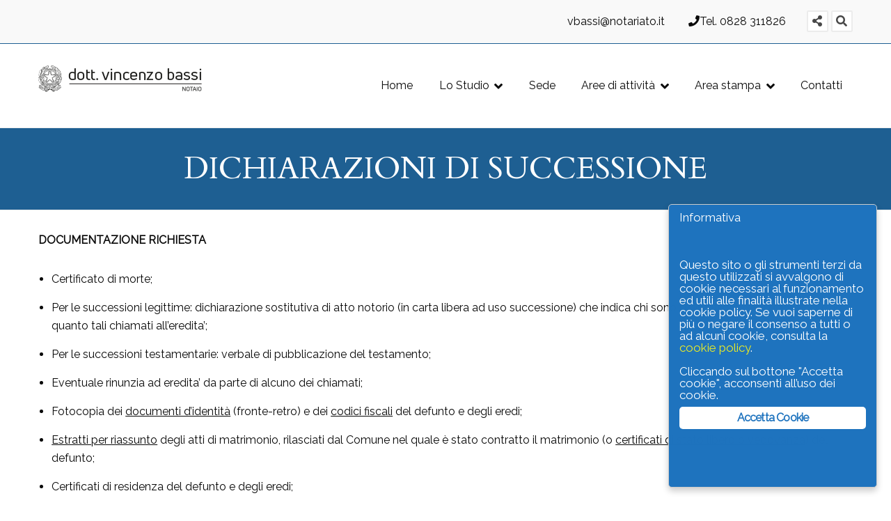

--- FILE ---
content_type: text/html; charset=UTF-8
request_url: https://www.studionotarilevincenzobassi.it/dichiarazioni-di-successione/
body_size: 18913
content:
<!DOCTYPE html>
<!--[if lt IE 7]> <html class="no-js lt-ie9 lt-ie8 lt-ie7" lang="en"> <![endif]--><!--[if IE 7]>    <html class="no-js lt-ie9 lt-ie8" lang="en"> <![endif]--><!--[if IE 8]>    <html class="no-js lt-ie9" lang="en"> <![endif]--><!--[if gt IE 8]><!--><html lang="it-IT"> <!--<![endif]-->
<head>

<meta charset="UTF-8">

	<meta name="viewport" content="initial-scale=1.0, maximum-scale=1.0, minimum-scale=1.0, user-scalable=no, width=device-width"><link rel="pingback" href="https://www.studionotarilevincenzobassi.it/xmlrpc.php"><meta name="robots" content="index, follow, max-image-preview:large, max-snippet:-1, max-video-preview:-1">

	<!-- This site is optimized with the Yoast SEO plugin v23.0 - https://yoast.com/wordpress/plugins/seo/ -->
	<title>DICHIARAZIONI DI SUCCESSIONE - Studio Notarile Vincenzo Bassi</title>
	<link rel="canonical" href="https://www.studionotarilevincenzobassi.it/dichiarazioni-di-successione/">
	<meta property="og:locale" content="it_IT">
	<meta property="og:type" content="article">
	<meta property="og:title" content="DICHIARAZIONI DI SUCCESSIONE - Studio Notarile Vincenzo Bassi">
	<meta property="og:description" content="DOCUMENTAZIONE RICHIESTA  Certificato di morte; Per le successioni legittime: dichiarazione sostitutiva di atto notorio (in carta libera ad uso successione) che indica chi sono i parenti prossimi del defunto, in quanto tali chiamati all’eredita’; Per le successioni testamentarie: verbale di pubblicazione del testamento; Eventuale rinunzia ad eredita’ da parte di alcuno dei chiamati; Fotocopia deiLeggi tutto">
	<meta property="og:url" content="https://www.studionotarilevincenzobassi.it/dichiarazioni-di-successione/">
	<meta property="og:site_name" content="Studio Notarile Vincenzo Bassi">
	<meta property="article:modified_time" content="2018-04-24T13:57:49+00:00">
	<meta name="twitter:card" content="summary_large_image">
	<meta name="twitter:label1" content="Tempo di lettura stimato">
	<meta name="twitter:data1" content="1 minuto">
	<script type="application/ld+json" class="yoast-schema-graph">{"@context":"https://schema.org","@graph":[{"@type":"WebPage","@id":"https://www.studionotarilevincenzobassi.it/dichiarazioni-di-successione/","url":"https://www.studionotarilevincenzobassi.it/dichiarazioni-di-successione/","name":"DICHIARAZIONI DI SUCCESSIONE - Studio Notarile Vincenzo Bassi","isPartOf":{"@id":"https://www.studionotarilevincenzobassi.it/#website"},"datePublished":"2018-04-23T17:12:21+00:00","dateModified":"2018-04-24T13:57:49+00:00","breadcrumb":{"@id":"https://www.studionotarilevincenzobassi.it/dichiarazioni-di-successione/#breadcrumb"},"inLanguage":"it-IT","potentialAction":[{"@type":"ReadAction","target":["https://www.studionotarilevincenzobassi.it/dichiarazioni-di-successione/"]}]},{"@type":"BreadcrumbList","@id":"https://www.studionotarilevincenzobassi.it/dichiarazioni-di-successione/#breadcrumb","itemListElement":[{"@type":"ListItem","position":1,"name":"Home","item":"https://www.studionotarilevincenzobassi.it/"},{"@type":"ListItem","position":2,"name":"DICHIARAZIONI DI SUCCESSIONE"}]},{"@type":"WebSite","@id":"https://www.studionotarilevincenzobassi.it/#website","url":"https://www.studionotarilevincenzobassi.it/","name":"Studio Notarile Vincenzo Bassi","description":"Competenza e professionalit&agrave; al tuo servizio","potentialAction":[{"@type":"SearchAction","target":{"@type":"EntryPoint","urlTemplate":"https://www.studionotarilevincenzobassi.it/?s={search_term_string}"},"query-input":"required name=search_term_string"}],"inLanguage":"it-IT"}]}</script>
	<!-- / Yoast SEO plugin. -->


<link rel="alternate" type="application/rss+xml" title="Studio Notarile Vincenzo Bassi » Feed" href="https://www.studionotarilevincenzobassi.it/feed/">
<script type="text/javascript">
/* <![CDATA[ */
window._wpemojiSettings = {"baseUrl":"https:\/\/s.w.org\/images\/core\/emoji\/15.0.3\/72x72\/","ext":".png","svgUrl":"https:\/\/s.w.org\/images\/core\/emoji\/15.0.3\/svg\/","svgExt":".svg","source":{"concatemoji":"https:\/\/www.studionotarilevincenzobassi.it\/wp-includes\/js\/wp-emoji-release.min.js"}};
/*! This file is auto-generated */
!function(i,n){var o,s,e;function c(e){try{var t={supportTests:e,timestamp:(new Date).valueOf()};sessionStorage.setItem(o,JSON.stringify(t))}catch(e){}}function p(e,t,n){e.clearRect(0,0,e.canvas.width,e.canvas.height),e.fillText(t,0,0);var t=new Uint32Array(e.getImageData(0,0,e.canvas.width,e.canvas.height).data),r=(e.clearRect(0,0,e.canvas.width,e.canvas.height),e.fillText(n,0,0),new Uint32Array(e.getImageData(0,0,e.canvas.width,e.canvas.height).data));return t.every(function(e,t){return e===r[t]})}function u(e,t,n){switch(t){case"flag":return n(e,"\ud83c\udff3\ufe0f\u200d\u26a7\ufe0f","\ud83c\udff3\ufe0f\u200b\u26a7\ufe0f")?!1:!n(e,"\ud83c\uddfa\ud83c\uddf3","\ud83c\uddfa\u200b\ud83c\uddf3")&&!n(e,"\ud83c\udff4\udb40\udc67\udb40\udc62\udb40\udc65\udb40\udc6e\udb40\udc67\udb40\udc7f","\ud83c\udff4\u200b\udb40\udc67\u200b\udb40\udc62\u200b\udb40\udc65\u200b\udb40\udc6e\u200b\udb40\udc67\u200b\udb40\udc7f");case"emoji":return!n(e,"\ud83d\udc26\u200d\u2b1b","\ud83d\udc26\u200b\u2b1b")}return!1}function f(e,t,n){var r="undefined"!=typeof WorkerGlobalScope&&self instanceof WorkerGlobalScope?new OffscreenCanvas(300,150):i.createElement("canvas"),a=r.getContext("2d",{willReadFrequently:!0}),o=(a.textBaseline="top",a.font="600 32px Arial",{});return e.forEach(function(e){o[e]=t(a,e,n)}),o}function t(e){var t=i.createElement("script");t.src=e,t.defer=!0,i.head.appendChild(t)}"undefined"!=typeof Promise&&(o="wpEmojiSettingsSupports",s=["flag","emoji"],n.supports={everything:!0,everythingExceptFlag:!0},e=new Promise(function(e){i.addEventListener("DOMContentLoaded",e,{once:!0})}),new Promise(function(t){var n=function(){try{var e=JSON.parse(sessionStorage.getItem(o));if("object"==typeof e&&"number"==typeof e.timestamp&&(new Date).valueOf()<e.timestamp+604800&&"object"==typeof e.supportTests)return e.supportTests}catch(e){}return null}();if(!n){if("undefined"!=typeof Worker&&"undefined"!=typeof OffscreenCanvas&&"undefined"!=typeof URL&&URL.createObjectURL&&"undefined"!=typeof Blob)try{var e="postMessage("+f.toString()+"("+[JSON.stringify(s),u.toString(),p.toString()].join(",")+"));",r=new Blob([e],{type:"text/javascript"}),a=new Worker(URL.createObjectURL(r),{name:"wpTestEmojiSupports"});return void(a.onmessage=function(e){c(n=e.data),a.terminate(),t(n)})}catch(e){}c(n=f(s,u,p))}t(n)}).then(function(e){for(var t in e)n.supports[t]=e[t],n.supports.everything=n.supports.everything&&n.supports[t],"flag"!==t&&(n.supports.everythingExceptFlag=n.supports.everythingExceptFlag&&n.supports[t]);n.supports.everythingExceptFlag=n.supports.everythingExceptFlag&&!n.supports.flag,n.DOMReady=!1,n.readyCallback=function(){n.DOMReady=!0}}).then(function(){return e}).then(function(){var e;n.supports.everything||(n.readyCallback(),(e=n.source||{}).concatemoji?t(e.concatemoji):e.wpemoji&&e.twemoji&&(t(e.twemoji),t(e.wpemoji)))}))}((window,document),window._wpemojiSettings);
/* ]]> */
</script>
<link rel="stylesheet" id="vc_extensions_cqbundle_adminicon-css" href="https://www.studionotarilevincenzobassi.it/wp-content/plugins/vc-extensions-bundle/css/admin_icon.css" type="text/css" media="all">
<link rel="stylesheet" id="acoda-like-styles-css" href="https://www.studionotarilevincenzobassi.it/wp-content/themes/you/css/like-styles.min.css" type="text/css" media="all">
<style id="wp-emoji-styles-inline-css" type="text/css">

	img.wp-smiley, img.emoji {
		display: inline !important;
		border: none !important;
		box-shadow: none !important;
		height: 1em !important;
		width: 1em !important;
		margin: 0 0.07em !important;
		vertical-align: -0.1em !important;
		background: none !important;
		padding: 0 !important;
	}
</style>
<link rel="stylesheet" id="wp-block-library-css" href="https://www.studionotarilevincenzobassi.it/wp-includes/css/dist/block-library/style.min.css" type="text/css" media="all">
<style id="classic-theme-styles-inline-css" type="text/css">
/*! This file is auto-generated */
.wp-block-button__link{color:#fff;background-color:#32373c;border-radius:9999px;box-shadow:none;text-decoration:none;padding:calc(.667em + 2px) calc(1.333em + 2px);font-size:1.125em}.wp-block-file__button{background:#32373c;color:#fff;text-decoration:none}
</style>
<style id="global-styles-inline-css" type="text/css">
body{--wp--preset--color--black: #000000;--wp--preset--color--cyan-bluish-gray: #abb8c3;--wp--preset--color--white: #ffffff;--wp--preset--color--pale-pink: #f78da7;--wp--preset--color--vivid-red: #cf2e2e;--wp--preset--color--luminous-vivid-orange: #ff6900;--wp--preset--color--luminous-vivid-amber: #fcb900;--wp--preset--color--light-green-cyan: #7bdcb5;--wp--preset--color--vivid-green-cyan: #00d084;--wp--preset--color--pale-cyan-blue: #8ed1fc;--wp--preset--color--vivid-cyan-blue: #0693e3;--wp--preset--color--vivid-purple: #9b51e0;--wp--preset--gradient--vivid-cyan-blue-to-vivid-purple: linear-gradient(135deg,rgba(6,147,227,1) 0%,rgb(155,81,224) 100%);--wp--preset--gradient--light-green-cyan-to-vivid-green-cyan: linear-gradient(135deg,rgb(122,220,180) 0%,rgb(0,208,130) 100%);--wp--preset--gradient--luminous-vivid-amber-to-luminous-vivid-orange: linear-gradient(135deg,rgba(252,185,0,1) 0%,rgba(255,105,0,1) 100%);--wp--preset--gradient--luminous-vivid-orange-to-vivid-red: linear-gradient(135deg,rgba(255,105,0,1) 0%,rgb(207,46,46) 100%);--wp--preset--gradient--very-light-gray-to-cyan-bluish-gray: linear-gradient(135deg,rgb(238,238,238) 0%,rgb(169,184,195) 100%);--wp--preset--gradient--cool-to-warm-spectrum: linear-gradient(135deg,rgb(74,234,220) 0%,rgb(151,120,209) 20%,rgb(207,42,186) 40%,rgb(238,44,130) 60%,rgb(251,105,98) 80%,rgb(254,248,76) 100%);--wp--preset--gradient--blush-light-purple: linear-gradient(135deg,rgb(255,206,236) 0%,rgb(152,150,240) 100%);--wp--preset--gradient--blush-bordeaux: linear-gradient(135deg,rgb(254,205,165) 0%,rgb(254,45,45) 50%,rgb(107,0,62) 100%);--wp--preset--gradient--luminous-dusk: linear-gradient(135deg,rgb(255,203,112) 0%,rgb(199,81,192) 50%,rgb(65,88,208) 100%);--wp--preset--gradient--pale-ocean: linear-gradient(135deg,rgb(255,245,203) 0%,rgb(182,227,212) 50%,rgb(51,167,181) 100%);--wp--preset--gradient--electric-grass: linear-gradient(135deg,rgb(202,248,128) 0%,rgb(113,206,126) 100%);--wp--preset--gradient--midnight: linear-gradient(135deg,rgb(2,3,129) 0%,rgb(40,116,252) 100%);--wp--preset--font-size--small: 13px;--wp--preset--font-size--medium: 20px;--wp--preset--font-size--large: 36px;--wp--preset--font-size--x-large: 42px;--wp--preset--spacing--20: 0.44rem;--wp--preset--spacing--30: 0.67rem;--wp--preset--spacing--40: 1rem;--wp--preset--spacing--50: 1.5rem;--wp--preset--spacing--60: 2.25rem;--wp--preset--spacing--70: 3.38rem;--wp--preset--spacing--80: 5.06rem;--wp--preset--shadow--natural: 6px 6px 9px rgba(0, 0, 0, 0.2);--wp--preset--shadow--deep: 12px 12px 50px rgba(0, 0, 0, 0.4);--wp--preset--shadow--sharp: 6px 6px 0px rgba(0, 0, 0, 0.2);--wp--preset--shadow--outlined: 6px 6px 0px -3px rgba(255, 255, 255, 1), 6px 6px rgba(0, 0, 0, 1);--wp--preset--shadow--crisp: 6px 6px 0px rgba(0, 0, 0, 1);}:where(.is-layout-flex){gap: 0.5em;}:where(.is-layout-grid){gap: 0.5em;}body .is-layout-flex{display: flex;}body .is-layout-flex{flex-wrap: wrap;align-items: center;}body .is-layout-flex > *{margin: 0;}body .is-layout-grid{display: grid;}body .is-layout-grid > *{margin: 0;}:where(.wp-block-columns.is-layout-flex){gap: 2em;}:where(.wp-block-columns.is-layout-grid){gap: 2em;}:where(.wp-block-post-template.is-layout-flex){gap: 1.25em;}:where(.wp-block-post-template.is-layout-grid){gap: 1.25em;}.has-black-color{color: var(--wp--preset--color--black) !important;}.has-cyan-bluish-gray-color{color: var(--wp--preset--color--cyan-bluish-gray) !important;}.has-white-color{color: var(--wp--preset--color--white) !important;}.has-pale-pink-color{color: var(--wp--preset--color--pale-pink) !important;}.has-vivid-red-color{color: var(--wp--preset--color--vivid-red) !important;}.has-luminous-vivid-orange-color{color: var(--wp--preset--color--luminous-vivid-orange) !important;}.has-luminous-vivid-amber-color{color: var(--wp--preset--color--luminous-vivid-amber) !important;}.has-light-green-cyan-color{color: var(--wp--preset--color--light-green-cyan) !important;}.has-vivid-green-cyan-color{color: var(--wp--preset--color--vivid-green-cyan) !important;}.has-pale-cyan-blue-color{color: var(--wp--preset--color--pale-cyan-blue) !important;}.has-vivid-cyan-blue-color{color: var(--wp--preset--color--vivid-cyan-blue) !important;}.has-vivid-purple-color{color: var(--wp--preset--color--vivid-purple) !important;}.has-black-background-color{background-color: var(--wp--preset--color--black) !important;}.has-cyan-bluish-gray-background-color{background-color: var(--wp--preset--color--cyan-bluish-gray) !important;}.has-white-background-color{background-color: var(--wp--preset--color--white) !important;}.has-pale-pink-background-color{background-color: var(--wp--preset--color--pale-pink) !important;}.has-vivid-red-background-color{background-color: var(--wp--preset--color--vivid-red) !important;}.has-luminous-vivid-orange-background-color{background-color: var(--wp--preset--color--luminous-vivid-orange) !important;}.has-luminous-vivid-amber-background-color{background-color: var(--wp--preset--color--luminous-vivid-amber) !important;}.has-light-green-cyan-background-color{background-color: var(--wp--preset--color--light-green-cyan) !important;}.has-vivid-green-cyan-background-color{background-color: var(--wp--preset--color--vivid-green-cyan) !important;}.has-pale-cyan-blue-background-color{background-color: var(--wp--preset--color--pale-cyan-blue) !important;}.has-vivid-cyan-blue-background-color{background-color: var(--wp--preset--color--vivid-cyan-blue) !important;}.has-vivid-purple-background-color{background-color: var(--wp--preset--color--vivid-purple) !important;}.has-black-border-color{border-color: var(--wp--preset--color--black) !important;}.has-cyan-bluish-gray-border-color{border-color: var(--wp--preset--color--cyan-bluish-gray) !important;}.has-white-border-color{border-color: var(--wp--preset--color--white) !important;}.has-pale-pink-border-color{border-color: var(--wp--preset--color--pale-pink) !important;}.has-vivid-red-border-color{border-color: var(--wp--preset--color--vivid-red) !important;}.has-luminous-vivid-orange-border-color{border-color: var(--wp--preset--color--luminous-vivid-orange) !important;}.has-luminous-vivid-amber-border-color{border-color: var(--wp--preset--color--luminous-vivid-amber) !important;}.has-light-green-cyan-border-color{border-color: var(--wp--preset--color--light-green-cyan) !important;}.has-vivid-green-cyan-border-color{border-color: var(--wp--preset--color--vivid-green-cyan) !important;}.has-pale-cyan-blue-border-color{border-color: var(--wp--preset--color--pale-cyan-blue) !important;}.has-vivid-cyan-blue-border-color{border-color: var(--wp--preset--color--vivid-cyan-blue) !important;}.has-vivid-purple-border-color{border-color: var(--wp--preset--color--vivid-purple) !important;}.has-vivid-cyan-blue-to-vivid-purple-gradient-background{background: var(--wp--preset--gradient--vivid-cyan-blue-to-vivid-purple) !important;}.has-light-green-cyan-to-vivid-green-cyan-gradient-background{background: var(--wp--preset--gradient--light-green-cyan-to-vivid-green-cyan) !important;}.has-luminous-vivid-amber-to-luminous-vivid-orange-gradient-background{background: var(--wp--preset--gradient--luminous-vivid-amber-to-luminous-vivid-orange) !important;}.has-luminous-vivid-orange-to-vivid-red-gradient-background{background: var(--wp--preset--gradient--luminous-vivid-orange-to-vivid-red) !important;}.has-very-light-gray-to-cyan-bluish-gray-gradient-background{background: var(--wp--preset--gradient--very-light-gray-to-cyan-bluish-gray) !important;}.has-cool-to-warm-spectrum-gradient-background{background: var(--wp--preset--gradient--cool-to-warm-spectrum) !important;}.has-blush-light-purple-gradient-background{background: var(--wp--preset--gradient--blush-light-purple) !important;}.has-blush-bordeaux-gradient-background{background: var(--wp--preset--gradient--blush-bordeaux) !important;}.has-luminous-dusk-gradient-background{background: var(--wp--preset--gradient--luminous-dusk) !important;}.has-pale-ocean-gradient-background{background: var(--wp--preset--gradient--pale-ocean) !important;}.has-electric-grass-gradient-background{background: var(--wp--preset--gradient--electric-grass) !important;}.has-midnight-gradient-background{background: var(--wp--preset--gradient--midnight) !important;}.has-small-font-size{font-size: var(--wp--preset--font-size--small) !important;}.has-medium-font-size{font-size: var(--wp--preset--font-size--medium) !important;}.has-large-font-size{font-size: var(--wp--preset--font-size--large) !important;}.has-x-large-font-size{font-size: var(--wp--preset--font-size--x-large) !important;}
.wp-block-navigation a:where(:not(.wp-element-button)){color: inherit;}
:where(.wp-block-post-template.is-layout-flex){gap: 1.25em;}:where(.wp-block-post-template.is-layout-grid){gap: 1.25em;}
:where(.wp-block-columns.is-layout-flex){gap: 2em;}:where(.wp-block-columns.is-layout-grid){gap: 2em;}
.wp-block-pullquote{font-size: 1.5em;line-height: 1.6;}
</style>
<link rel="stylesheet" id="fbig_extend_style-css" href="https://www.studionotarilevincenzobassi.it/wp-content/plugins/facebook-like-image-grid/assets/style.css" type="text/css" media="all">
<link rel="stylesheet" id="fbig_image_grid-css" href="https://www.studionotarilevincenzobassi.it/wp-content/plugins/facebook-like-image-grid/assets/images-grid.css" type="text/css" media="all">
<link rel="stylesheet" id="ginger-style-dialog-css" href="https://www.studionotarilevincenzobassi.it/wp-content/plugins/ginger/front/css/cookies-enabler-dialog.css" type="text/css" media="all">
<link rel="stylesheet" id="parent-style-css" href="https://www.studionotarilevincenzobassi.it/wp-content/themes/you/style.css" type="text/css" media="all">
<link rel="stylesheet" id="acoda-dynamic-css" href="https://www.studionotarilevincenzobassi.it/wp-content/themes/you/dynamic-style.css" type="text/css" media="all">
<style id="acoda-dynamic-inline-css" type="text/css">
@media only screen and (min-width: 64.063em) {#primary-wrapper #header-logo {height:80px;line-height:80px;}}@media only screen and (min-width: 64.063em) {#primary-wrapper #acoda-tabs > ul > li,#header-wrap .dock-panel-wrap.main_nav ul.dock-panel li,#acoda-tabs .dock-panel li.dock-tab.dock-info{height:120px;line-height:120px;}}code,table,div.button,#acoda-tabs ul ul.sub-menu,.ui-accordion-header,.ui-tabs-nav li,.vc_progress_bar .vc_single_bar,.vc_progress_bar .vc_single_bar .vc_bar,.wpb_call_to_action.vc_cta_rounded,.wpb_alert.vc_alert_rounded,.wpb_alert.vc_alert_rounded .icon-wrap,.wpb_alert.vc_alert_outlined,.wpb_alert.vc_alert_outlined .icon-wrap,a.comment-reply-link,a.comment-reply-login,a.button, button.button, input.button,.button a, .button a:visited, button, select,input[type=text],input[type="password"],input[type="file"],input[type=tel],input[type=url],input[type=email],input[type="submit"],input[type="button"],textarea,.author-info,.tooltip,input.input-text,.commentlist .comment-content,.wpb_single_image.frame .gridimg-wrap,.wpb_single_image.rounded .img,.wpb_single_image.rounded .info,.product-thumbnail img,.dock-menu-tabs ul.dock_menu li a,#related_posts .related_post_wrap,.dock-tab-wrapper .background-wrap,.dock-panel-wrap .dock-tab-wrapper,#reviews #comments ol.commentlist li .comment-text,.woocommerce-tabs ul.tabs li,article.hentry,#bbpress-forums li.bbp-header,#bbpress-forums .hentry,#bbpress-forums .bbp-template-notice,#bbpress-forums li.bbp-body .hentry:before,#bbpress-forums .bbp-body .bbp-meta .bbp-reply-permalink,#content .post.sticky .entry > h2:before,nav.anchorlink-nav ul,.splitter ul li.active,.vc_general.vc_btn3.vc_btn3-shape-default,.vc_general.vc_cta3.vc_cta3-shape-rounded,.wpb_single_image .wpb_wrapper.vc_single_image-wrapper.rounded_style,.wpb_single_image .vc_single_image-wrapper.rounded_style .img img,.container.rounded .img,.container.rounded .img img,.container.rounded .gridimg-wrap,.container.rounded .action-hover { -moz-border-radius: 2px ;  -webkit-border-radius: 2px ; border-radius: 2px ;}pre,.post-metadata li,nav.pagination .page-numbers,.page-link span.pagination,.action-icons i,li.dock-tab a,li.dock-tab a i,span.dropcap,.dock-tab span.items-count,#lang_sel_list li a,img.avatar,.autototop a,.gallery-wrap .slidernav,.fonticon.background,span.productprice,#acoda-tabs .menu a,ul.post-metadata-wrap > li i,.zoomflow .controlsCon > .arrow-left,.zoomflow .controlsCon > .arrow-right,#related_posts .related-post-img img,.comments-wrapper .comments-value,ul.product_list_widget li img,ul.cart_list li img,.dock-tab-wrapper.wpml #flags li a,.vc_toggle_title h4:before,span.portfolio-link,.page-animate-nav { -moz-border-radius: 2px ;  -webkit-border-radius: 2px ; border-radius: 2px ;}#header-logo {margin-top:9px!important;}.skinset-dockbar.acoda-skin {border-color:#1e5f92!important;}.entry-title {color:#ffffff!important;}.skinset-sub_header.acoda-skin {background-color:#1e5f92!important;}.nextprevious_posts {display:none!important;}.vc_gitem-zone-a .vc_gitem-row-position-bottom, .vc_gitem-zone-b .vc_gitem-row-position-bottom {bottom:none!important;}.cq-flipboxv2-itemdesc p {font-size:12px!important;}.vc_figure-caption p {font-size:10px!important;}nav.dock-panel-wrap.dock_layout_1.dockpanel_type_2 {background:none;}.dock-panel-wrap .dock-panels-background { position:absolute; top:0; left:0; width:100%; height:100%; z-index:103;}.dock-panel-wrap ul.dock-panel {z-index:103;}.dockpanel_type_3.dock-panel-wrap ul.dock-panel,#header-wrap .dock-panel-wrap ul.dock-panel {z-index:105;}.dock-panel-wrap .dock-tab-wrapper .pointer {display:none;}.dock-panel-wrap .dock-tab-wrapper {margin:0;padding:0;}.dock-panel-wrap .dock-tab-wrapper,.dock-panel-wrap .background-wrap { -moz-border-radius: 0;  -webkit-border-radius: 0; border-radius: 0; border-width: 0 0 1px 0;}.dock-panel-wrap.animate-slide .dock-tab-wrapper { -webkit-transform:translateY(-150%) rotateX(0); transform:translateY(-150%) rotateX(0);   padding-left:0; padding-right:0; margin-top:-2px;}.dock-panel-wrap.animate-slide .dock-tab-wrapper.show { -webkit-transform:translateX(0) rotateX(0); transform:translateX(0) rotateX(0);  }.dock-panel-wrap.dock_layout_1 .infodock.static ul li,.dock-panel-wrap.dock_layout_1 .infodock.static ul ul { display:inline-block; margin:0 30px 0 0; padding:0; width:100%;}.dock-panel-wrap.dock_layout_1 .infodock.static ul {margin:0;line-height:inherit;}.dock_layout_1 .dock-tab-wrapper.infodock.static {padding: 0.9375rem 0;line-height:32px;}.dock_layout_1 .dock-tab-wrapper.infodock.static .infodock-innerwrap { background:none; padding:0; box-shadow:none; margin-right: 0;}.dock_layout_1 .dock-tab-wrapper.infodock.static .pointer { display:none;}.dock_layout_1 .dock-tab-wrapper.infodock.static .acoda-skin { background:none; border:none; box-shadow:none; padding:0 0.9375em; color:inherit;}.dock-panel-wrap.dock_layout_1 .dock-tab-wrapper.infodock.static { position:relative; visibility:visible; opacity:1; margin:0 !important; -webkit-transform: none !important; transform: none !important;  top:0 !important; left:0 !important; max-width:100%; width:auto; float:none; z-index:103; min-width:0; box-shadow:none;}.dock-panel-wrap.dock_layout_1 .dock-tab-wrapper.infodock.static  .acoda_Editor_Widget p { margin-bottom:0; text-align:center;}@media only screen and (min-width: 64.063em) {.dock_layout_1 ul.dock-panel { text-align:right; white-space:nowrap;}.dock_layout_1.animate-3d .dock-tab-wrapper { -webkit-transform:rotateX(-100deg); transform:rotateX(-100deg);  }.dock-panel-wrap.dock_layout_1.animate-3d .dock-tab-wrapper.show { -webkit-transform:rotateX(0); transform:rotateX(0);  }.dock-panel-wrap.dockpanel_type_2.dock_layout_1 .dock-tab-wrapper {  position:fixed;  left:0;  margin-left:0;  margin-top:-2px;  width:100%;  max-width:none; }  .dock-panel-wrap.dock_layout_1 .dock-panel-inner {padding:0 0.9375em;} .dock-panel-wrap.dockpanel_type_2.dock_layout_1 .infodock-innerwrap {margin:0 auto;}.dock-panel-wrap.dockpanel_type_2.dock_layout_1 #panelsearchform #drops {width:100%;}.dock_layout_1.dockpanel_type_2 .dock-menu-tabs .infodock-innerwrap > ul > li,nav.dock_layout_1.dockpanel_type_2 .infodock .infodock-innerwrap > ul > li.widget { float:left; width:25%; clear:none;}.dock_layout_1 .dock-menu-tabs .infodock-innerwrap ul ul,.dock_layout_1 .dock-menu-tabs .infodock-innerwrap ul li { margin-left:0;}.dock_layout_1 .dock-menu-tabs li.menu-item-has-children > a:after {display:none;} .dock_layout_1 .dock-tab-wrapper.infodock .acoda-skin a,.dock_layout_1 .dock-tab-wrapper.infodock .acoda-skin a:hover {color:inherit;}.dock_layout_1 .infodock.skinset-header {background:none;}.dock-panel-wrap.dock_layout_1 .infodock.static ul li,.dock-panel-wrap.dock_layout_1 .infodock.static ul ul { width:auto !important;}.dock-panel-wrap.dock_layout_1 .infodock.static ul li:last-child { margin-right:0;}.dock-panel-wrap.dock_layout_1 .dock-tab-wrapper.infodock.static { float:right;}#header.stuck { left:0;  top:0; z-index:1000; -webkit-transform:translateY(-100%); transform:translateY(-100%); opacity:0; min-height:0 !important; position:fixed; height:auto;}#header.stuck #acoda-tabs > ul, #header.stuck #acoda-tabs ul.dock-panel li.dock-tab a i {font-size:0.85rem;}.layout-boxed #header-wrap.stuck {max-width:100%;}#header.stuck.animate {  -webkit-transform:translateY(0); transform:translateY(0); opacity:1;}body.admin-bar #header-wrap #header.stuck.animate {margin-top:32px !important;}#header-wrap.layout_3 #header.stuck #acoda-tabs,#header-wrap.layout_3 #header.stuck #header-logo { margin-left:0; margin-right:0; display:inherit; clear:none;}#header.stuck #header-logo .logo,#header.stuck #header-logo .logo a { font-size:25px; line-height:70px;}#header.stuck #header-logo #logo .description {display:none;}#header.stuck #header-logo,#header.stuck #acoda-tabs > ul > li, #header.stuck .dock-panel-wrap.main_nav ul.dock-panel li, #header.stuck #acoda-tabs .dock-panel li.dock-tab.dock-info { line-height:70px; height:70px;}#header-wrap #header.stuck #header-logo img { max-height:50px; vertical-align:middle;}div#header.wide .inner-wrap,div#primary-wrapper.layout-boxed,.compose-mode div.acoda-page-animate .row.vc_row-parent > .vc_container-block,.acoda-page-animate .row.vc_row-parent > .row-content-wrap > div.row-inner-wrap,#primary-wrapper.layout-boxed div.dynamic-frame.row,div.row {max-width:1230px;}}.acoda-spinner {  margin: -20px 0 0 -20px;  width: 40px;  height: 40px;  position:fixed;  left:50%;  top:50%;  text-align: center;  -webkit-animation: sk-rotate 1.8s infinite linear;  animation: sk-rotate 1.8s infinite linear;}.loaded .acoda-spinner {opacity:0;}.dot1, .dot2 {  width: 60%;  height: 60%;  display: inline-block;  position: absolute;  top: 0;  border-radius: 100%;  -webkit-animation: sk-bounce 1.8s infinite ease-in-out;  animation: sk-bounce 1.8s infinite ease-in-out;}.dot2 {  top: auto;  bottom: 0;  -webkit-animation-delay: -0.9s;  animation-delay: -0.9s;}@-webkit-keyframes sk-rotate { 100% { -webkit-transform: rotate(360deg) }}@keyframes sk-rotate { 100% { transform: rotate(360deg); -webkit-transform: rotate(360deg) }}@-webkit-keyframes sk-bounce {  0%, 100% { -webkit-transform: scale(0.0) }  50% { -webkit-transform: scale(1.0) }}@keyframes sk-bounce {  0%, 100% { transform: scale(0.0);-webkit-transform: scale(0.0);  } 50% { transform: scale(1.0);-webkit-transform: scale(1.0);  }}@media only screen and (max-width: 1024px) {.vc_gitem-zone .vc_gitem-zone-a .vc_custom_1520618876735 { height:500px!important; } .vc-gitem-zone-height-mode-auto .vc-gitem-zone-height-mode-auto-3-4 { height:400px!important;} .vc_custom_1527694132122 { height:400px!important;} #logo img {width:200px!important; height:43px!important; } .vc_custom_1520618876735 { height:500px!important; } .vc_custom_1524505556760 { display:none!important; } .read-more {display:none!important;} .vc_custom_1524495858198 {display:none!important;} .vc_custom_1524490388908 {display:none!important;} .vc_custom_1524491138176 {display:none!important;} .vc_custom_1524495345324 {display:none!important;} .vc_custom_1524491432382 {display:none!important;} .vc_custom_1524491313656 {display:none!important;} .vc_custom_1522850347427 {display:none!important;} .vc_custom_1522850285027 {display:none!important;} .vc_custom_1523551971412 {display:none!important;} .cq-flipboxv2-itemdesc p {font-size:0.6em!important; line-height:1.5em!important; }}
</style>
<link rel="stylesheet" id="slb_core-css" href="https://www.studionotarilevincenzobassi.it/wp-content/plugins/simple-lightbox/client/css/app.css" type="text/css" media="all">
<link rel="stylesheet" id="acoda-style-css" href="https://www.studionotarilevincenzobassi.it/wp-content/themes/you-child/style.css" type="text/css" media="all">
<link rel="stylesheet" id="font-awesome-css" href="https://www.studionotarilevincenzobassi.it/wp-content/themes/you/css/font-icons/fontawesome/css/fontawesome-all.min.css" type="text/css" media="all">
<script type="text/javascript" src="https://www.studionotarilevincenzobassi.it/wp-includes/js/jquery/jquery.min.js" id="jquery-core-js"></script>
<script type="text/javascript" src="https://www.studionotarilevincenzobassi.it/wp-includes/js/jquery/jquery-migrate.min.js" id="jquery-migrate-js"></script>
<script type="text/javascript" id="breeze-prefetch-js-extra">
/* <![CDATA[ */
var breeze_prefetch = {"local_url":"https:\/\/www.studionotarilevincenzobassi.it","ignore_remote_prefetch":"1","ignore_list":["\/wp-admin\/"]};
/* ]]> */
</script>
<script type="text/javascript" src="https://www.studionotarilevincenzobassi.it/wp-content/plugins/breeze/assets/js/js-front-end/breeze-prefetch-links.min.js" id="breeze-prefetch-js"></script>
<script type="text/javascript" src="https://www.studionotarilevincenzobassi.it/wp-content/plugins/facebook-like-image-grid/assets/sctipts.js" id="fbig_extend_js-js"></script>
<script type="text/javascript" src="https://www.studionotarilevincenzobassi.it/wp-content/plugins/facebook-like-image-grid/assets/images-grid.js" id="fbig_image_grid_js-js"></script>
<script type="text/javascript" src="https://www.studionotarilevincenzobassi.it/wp-content/plugins/ginger/addon/analytics/gingeranalytics.min.js" id="ginger-analytics_script-js"></script>
<script type="text/javascript" src="https://www.studionotarilevincenzobassi.it/wp-content/plugins/ginger/front/js/cookies-enabler.min.js" id="ginger-cookies-enabler-js"></script>
<script type="text/javascript" src="https://www.studionotarilevincenzobassi.it/wp-content/themes/you/js/waypoints.min.js" id="waypoints-js"></script>
<script type="text/javascript" src="https://www.studionotarilevincenzobassi.it/wp-content/themes/you/js/waypoints-sticky.min.js" id="waypoints-sticky-js"></script>
<!--[if lt IE 9]>
<script type="text/javascript" src="https://www.studionotarilevincenzobassi.it/wp-content/themes/you/js/respond.min.js" id="respond-js"></script>
<![endif]-->
<script></script><link rel="https://api.w.org/" href="https://www.studionotarilevincenzobassi.it/wp-json/"><link rel="alternate" type="application/json" href="https://www.studionotarilevincenzobassi.it/wp-json/wp/v2/pages/808"><link rel="EditURI" type="application/rsd+xml" title="RSD" href="https://www.studionotarilevincenzobassi.it/xmlrpc.php?rsd">
<meta name="generator" content="WordPress 6.5.7">
<link rel="shortlink" href="https://www.studionotarilevincenzobassi.it/?p=808">
<link rel="alternate" type="application/json+oembed" href="https://www.studionotarilevincenzobassi.it/wp-json/oembed/1.0/embed?url=https%3A%2F%2Fwww.studionotarilevincenzobassi.it%2Fdichiarazioni-di-successione%2F">
<link rel="alternate" type="text/xml+oembed" href="https://www.studionotarilevincenzobassi.it/wp-json/oembed/1.0/embed?url=https%3A%2F%2Fwww.studionotarilevincenzobassi.it%2Fdichiarazioni-di-successione%2F&amp;format=xml">
<meta property="fb:app_id" content="205957733293849">          <script>gingeranalytics('UA-118597635-1')</script>
        <script type="text/javascript">
        var ginger_logger = "Y";
        var ginger_logger_url = "https://www.studionotarilevincenzobassi.it";
        var current_url = "https://www.studionotarilevincenzobassi.it/dichiarazioni-di-successione/";

        function gingerAjaxLogTime(status) {
            var xmlHttp = new XMLHttpRequest();
            var parameters = "ginger_action=time";
            var url= ginger_logger_url + "?" + parameters;
            xmlHttp.open("GET", url, true);

            //Black magic paragraph
            xmlHttp.setRequestHeader("Content-type", "application/x-www-form-urlencoded");

            xmlHttp.onreadystatechange = function() {
                if(xmlHttp.readyState == 4 && xmlHttp.status == 200) {
                    var time = xmlHttp.responseText;
                    gingerAjaxLogger(time, status);
                }
            }

            xmlHttp.send(parameters);
        }

        function gingerAjaxLogger(ginger_logtime, status) {
            console.log(ginger_logtime);
            var xmlHttp = new XMLHttpRequest();
            var parameters = "ginger_action=log&time=" + ginger_logtime + "&url=" + current_url + "&status=" + status;
            var url= ginger_logger_url + "?" + parameters;
            //console.log(url);
            xmlHttp.open("GET", url, true);

            //Black magic paragraph
            xmlHttp.setRequestHeader("Content-type", "application/x-www-form-urlencoded");

            xmlHttp.send(parameters);
        }

    </script>
            <style>
            .ginger_container.light {
             background-color: #1e73be;
             color: #ffffff;
                        }

                        a.ginger_btn.ginger-accept, a.ginger_btn.ginger-disable, .ginger_btn {
                background: #ffffff !important;
            }

            a.ginger_btn.ginger-accept:hover, a.ginger_btn.ginger-disable:hover, .ginger_btn {
                background: #ffffff !important;
            }

                                    a.ginger_btn {
                color: #1e73be !important;
            }

                                    .ginger_container.light a {
             color: #eeee22;
                        }

                                </style>
    <meta name="generator" content="Powered by WPBakery Page Builder - drag and drop page builder for WordPress.">
<link rel="icon" href="https://www.studionotarilevincenzobassi.it/wp-content/uploads/2019/06/cropped-logo-32x32.png" sizes="32x32">
<link rel="icon" href="https://www.studionotarilevincenzobassi.it/wp-content/uploads/2019/06/cropped-logo-192x192.png" sizes="192x192">
<link rel="apple-touch-icon" href="https://www.studionotarilevincenzobassi.it/wp-content/uploads/2019/06/cropped-logo-180x180.png">
<meta name="msapplication-TileImage" content="https://www.studionotarilevincenzobassi.it/wp-content/uploads/2019/06/cropped-logo-270x270.png">
<noscript><style> .wpb_animate_when_almost_visible { opacity: 1; }</style></noscript>           
</head>
<body class="page-template-default page page-id-808 skinset-background acoda-skin dock_layout_1  wpb-js-composer js-comp-ver-7.7.2 vc_responsive" itemscope="itemscope" itemtype="http://schema.org/WebPage">

	
<div itemscope itemtype="http://schema.org/Article" id="primary-wrapper" class="layout-wide page_layout_one  dir-nav-icon  animate-slide sticky-header">
<div class="site-inwrap clearfix">
<a id="top"></a>
<nav class="dock-panel-wrap animate-slide dock_layout_1 dockpanel_type_2  skinset-dockbar acoda-skin top_bar">
<div class="dock-panels-background skinset-dockbar acoda-skin"></div>
<div class="dock-panel-inner row clearfix">
<div class="dock-panels clearfix">
	<ul class="dock-panel clearfix ">
	<li class="dock-menu-close dock-tab"><a class="dock-tab-trigger" href="#"><i class="fa fa-lg">X</i></a></li>
	<li class="dock-menu-trigger dock-tab mobile"><a data-show-dock="dock-menu" class="dock-tab-trigger" href="#"><i class="fa fa-bars fa-lg"></i></a></li>
	<li class="social-trigger dock-tab desktop"><a data-show-dock="social-wrap" class="dock-tab-trigger" href="#"><i class="fa fa-share-alt fa-lg"></i></a></li>
	<li class="search-trigger dock-tab desktop"><a data-show-dock="searchform" class="dock-tab-trigger" href="#"><i class="fa fa-search fa-lg"></i></a></li>
	</ul>
	<div class="dock-tab-wrapper social-wrap">
		<span class="pointer"></span>
		<div class="background-wrap skinset-dockpanel acoda-skin">
		<div class="infodock-innerwrap clearfix">
		<ul class="clearfix">
		<li class="dock-tab socicons social-facebook"><a href="https://www.facebook.com/studiocavallaroepartners/" rel="nofollow" title="Facebook" target="_blank"><i class="social-icon fa fa-facebook"></i></a></li>
		<li class="dock-tab socicons social-linkedin"><a href="https://www.linkedin.com/company/28133102/" rel="nofollow" title="LinkedIn" target="_blank"><i class="social-icon fa fa-linkedin"></i></a></li>
		</ul>
		</div>
		</div>
	</div>
	<div class="dock-tab-wrapper dock-menu">
		<span class="pointer"></span>
		<div class="background-wrap skinset-dockpanel dock-menu-tabs acoda-skin">
		<div class="infodock-innerwrap clearfix">
<ul id="menu-menu-principale" class="dock_menu  clearfix mobile"><li class="menu-item menu-item-type-post_type menu-item-object-page menu-item-home"><a href="https://www.studionotarilevincenzobassi.it/"><span class="menutitle">Home</span></a></li>
<li class="menu-item menu-item-type-custom menu-item-object-custom menu-item-has-children hasdropmenu"><a href="#"><span class="menutitle">Lo Studio</span></a>
<ul class="sub-menu skinset-submenu acoda-skin">
	<li class="menu-item menu-item-type-post_type menu-item-object-page"><a href="https://www.studionotarilevincenzobassi.it/chi-siamo/"><span class="menutitle">Chi siamo</span></a></li>
	<li class="menu-item menu-item-type-post_type menu-item-object-page"><a href="https://www.studionotarilevincenzobassi.it/la-storia/"><span class="menutitle">La Storia</span></a></li>
</ul>
</li>
<li class="menu-item menu-item-type-post_type menu-item-object-page"><a href="https://www.studionotarilevincenzobassi.it/sede/"><span class="menutitle">Sede</span></a></li>
<li class="menu-item menu-item-type-custom menu-item-object-custom menu-item-has-children hasdropmenu"><a href="#"><span class="menutitle">Aree di attività</span></a>
<ul class="sub-menu skinset-submenu acoda-skin">
	<li class="menu-item menu-item-type-post_type menu-item-object-page"><a href="https://www.studionotarilevincenzobassi.it/compravendite-immobiliari/"><span class="menutitle">Compravendite immobiliari</span></a></li>
	<li class="menu-item menu-item-type-post_type menu-item-object-page"><a href="https://www.studionotarilevincenzobassi.it/per-le-aziende/"><span class="menutitle">Per le aziende</span></a></li>
	<li class="menu-item menu-item-type-post_type menu-item-object-page"><a href="https://www.studionotarilevincenzobassi.it/per-la-famiglia/"><span class="menutitle">Per la famiglia</span></a></li>
	<li class="menu-item menu-item-type-post_type menu-item-object-page"><a href="https://www.studionotarilevincenzobassi.it/successioni-e-donazioni/"><span class="menutitle">Successioni e donazioni</span></a></li>
</ul>
</li>
<li class="menu-item menu-item-type-custom menu-item-object-custom menu-item-has-children hasdropmenu"><a href="#"><span class="menutitle">Area stampa</span></a>
<ul class="sub-menu skinset-submenu acoda-skin">
	<li class="menu-item menu-item-type-post_type menu-item-object-page"><a href="https://www.studionotarilevincenzobassi.it/news/"><span class="menutitle">News</span></a></li>
	<li class="menu-item menu-item-type-post_type menu-item-object-page"><a href="https://www.studionotarilevincenzobassi.it/rassegna-stampa/"><span class="menutitle">Rassegna stampa</span></a></li>
</ul>
</li>
<li class="menu-item menu-item-type-post_type menu-item-object-page"><a href="https://www.studionotarilevincenzobassi.it/contatti/"><span class="menutitle">Contatti</span></a></li>
</ul>
		</div>
		</div>
	</div>
	<div class="dock-tab-wrapper searchform">
		<span class="pointer"></span>
		<div class="background-wrap skinset-dockpanel acoda-skin">
		<div class="infodock-innerwrap clearfix">
		<form method="get" id="panelsearchform" itemprop="potentialAction" itemscope="" itemtype="http://schema.org/SearchAction" class="disabled" action="https://www.studionotarilevincenzobassi.it/">
		<meta itemprop="target" content="https://www.studionotarilevincenzobassi.it/?s={s}&quot;">
		<input itemprop="query-input" type="search" placeholder="Search" name="s" id="drops">
		<i class="fa fa-search fa-lg" id="panelsearchsubmit"></i>
		</form>
		</div>
		</div>
	</div>
</div>
<div class="dock-tab-wrapper static infodock">
<span class="pointer"></span>
<div class="background-wrap skinset-dockpanel acoda-skin ">

<div class="infodock-innerwrap clearfix">
<ul><li id="acoda_editor_widget-3" class="widget acoda_Editor_Widget"><p><a href="mailto:vbassi@notariato.it">vbassi@notariato.it</a></p>
</li>
<li id="acoda_editor_widget-6" class="widget acoda_Editor_Widget"><p><i class="fa fa-phone"></i>Tel. 0828 311826</p>
</li>

</ul>
</div>
</div>
</div>
</div>
</nav>
<header id="header-wrap" class="layout_1 vertical_layout_1  dock_layout_1 animate-slide clearfix skinset-header acoda-skin" itemscope="itemscope" itemtype="http://schema.org/WPHeader" role="banner">
<div class="header-overlay"></div>
<div class="header-wrap-inner">
<div id="header" class="row  wide">
<div class="columns large-12 inner-wrap clearfix">
	<div id="header-logo">
	<div id="logo"><a class="" href="https://www.studionotarilevincenzobassi.it"><img src="/wp-content/uploads/2018/04/logo.png" alt="Studio Notarile Vincenzo Bassi"></a>
	</div>
	</div><!-- /header-logo -->
	<nav id="acoda-tabs" class="skinset-menu acoda-skin" itemscope="itemscope" itemtype="http://schema.org/SiteNavigationElement" role="navigation">
<div class="dock-panel-wrap skinset-dockbar acoda-skin main_nav"><div class="dock-panel-inner"></div></div><ul id="acoda_dropmenu" class="menu clearfix"><li class="menu-item menu-item-type-post_type menu-item-object-page menu-item-home"><a href="https://www.studionotarilevincenzobassi.it/"><span class="menutitle">Home</span></a></li>
<li class="menu-item menu-item-type-custom menu-item-object-custom menu-item-has-children hasdropmenu"><a href="#"><span class="menutitle">Lo Studio</span></a>
<ul class="sub-menu skinset-submenu acoda-skin">
	<li class="menu-item menu-item-type-post_type menu-item-object-page"><a href="https://www.studionotarilevincenzobassi.it/chi-siamo/"><span class="menutitle">Chi siamo</span></a></li>
	<li class="menu-item menu-item-type-post_type menu-item-object-page"><a href="https://www.studionotarilevincenzobassi.it/la-storia/"><span class="menutitle">La Storia</span></a></li>
</ul>
</li>
<li class="menu-item menu-item-type-post_type menu-item-object-page"><a href="https://www.studionotarilevincenzobassi.it/sede/"><span class="menutitle">Sede</span></a></li>
<li class="menu-item menu-item-type-custom menu-item-object-custom menu-item-has-children hasdropmenu"><a href="#"><span class="menutitle">Aree di attività</span></a>
<ul class="sub-menu skinset-submenu acoda-skin">
	<li class="menu-item menu-item-type-post_type menu-item-object-page"><a href="https://www.studionotarilevincenzobassi.it/compravendite-immobiliari/"><span class="menutitle">Compravendite immobiliari</span></a></li>
	<li class="menu-item menu-item-type-post_type menu-item-object-page"><a href="https://www.studionotarilevincenzobassi.it/per-le-aziende/"><span class="menutitle">Per le aziende</span></a></li>
	<li class="menu-item menu-item-type-post_type menu-item-object-page"><a href="https://www.studionotarilevincenzobassi.it/per-la-famiglia/"><span class="menutitle">Per la famiglia</span></a></li>
	<li class="menu-item menu-item-type-post_type menu-item-object-page"><a href="https://www.studionotarilevincenzobassi.it/successioni-e-donazioni/"><span class="menutitle">Successioni e donazioni</span></a></li>
</ul>
</li>
<li class="menu-item menu-item-type-custom menu-item-object-custom menu-item-has-children hasdropmenu"><a href="#"><span class="menutitle">Area stampa</span></a>
<ul class="sub-menu skinset-submenu acoda-skin">
	<li class="menu-item menu-item-type-post_type menu-item-object-page"><a href="https://www.studionotarilevincenzobassi.it/news/"><span class="menutitle">News</span></a></li>
	<li class="menu-item menu-item-type-post_type menu-item-object-page"><a href="https://www.studionotarilevincenzobassi.it/rassegna-stampa/"><span class="menutitle">Rassegna stampa</span></a></li>
</ul>
</li>
<li class="menu-item menu-item-type-post_type menu-item-object-page"><a href="https://www.studionotarilevincenzobassi.it/contatti/"><span class="menutitle">Contatti</span></a></li>
</ul>
	</nav><!-- /acoda-tabs -->
</div><!-- /inner-wrap -->
</div><!-- /header -->
<div class="intro-wrap skinset-sub_header layout_3 acoda-skin clearfix">
	<div class="intro-wrap-inner row">
		<div class="intro-text columns large-12">
			<div class="post-titles"><!-- post-titles -->
				<h1 class="entry-title" itemprop="headline">DICHIARAZIONI DI SUCCESSIONE</h1>
			</div><!-- /post-titles -->
		</div>
	</div>
</div>
</div><!-- /header-inner-wrap -->
</header><!-- /header-wrap -->
<div id="main-wrap" role="main">
	<div class="main-wrap skinset-main acoda-skin clearfix ">
<div class="content-wrap row">
	<div id="content" class="columns large-12 layout_one">
	<article id="post-808" class="post-808 page type-page status-publish hentry"> 	
        <section class="entry">
			<p><strong>DOCUMENTAZIONE RICHIESTA</strong><strong> </strong></p>
<ul>
<li>Certificato di morte;</li>
<li>Per le successioni legittime: dichiarazione sostitutiva di atto notorio (in carta libera ad uso successione) che indica chi sono i parenti prossimi del defunto, in quanto tali chiamati all’eredita’;</li>
<li>Per le successioni testamentarie: verbale di pubblicazione del testamento;</li>
<li>Eventuale rinunzia ad eredita’ da parte di alcuno dei chiamati;</li>
<li>Fotocopia dei <u>documenti d’identità</u> (fronte-retro) e dei <u>codici fiscali</u> del defunto e degli eredi;</li>
<li><u>Estratti per riassunto</u> degli atti di matrimonio, rilasciati dal Comune nel quale è stato contratto il matrimonio (o <u>certificati di stato libero o vedovanza</u>) del defunto;</li>
<li>Certificati di residenza del defunto e degli eredi;</li>
<li>Eventuali atti di donazione effettuati dal defunto a favore dei beneficiari;</li>
<li>Precisazioni in relazione all’eventuale sussistenza, in capo anche ad uno solo dei beneficiari, dei requisiti per le agevolazioni della prima casa;</li>
<li>Per tutti gli immobili (sia terreni che fabbricati): copia del titolo di provenienza (atto notarile di acquisto o denuncia di successione), nonche’ eventuale documentazione catastale in possesso della parte;</li>
<li>Per i terreni: certificato di destinazione urbanistica (in carta libera), rilasciato dal Comune ove si trovano i terreni stessi;</li>
<li>Per le aziende e partecipazioni sociali: atti di acquisto, visura camerale e valori (al  netto dell’avviamento);</li>
<li>Per azioni, obbligazioni e altri titoli: relative certificazioni;</li>
<li>Rapporti bancari: certificazione bancaria dalla quale risultino il saldo del conto  corrente bancario, i titoli in deposito, eventuali passivita’ (mutui, saldo passivo di conto corrente, ecc.), alla data dell’apertura della successione;</li>
<li>Eventuali fatture e/o documentazione per spese funerarie/mediche ed altre passività;</li>
</ul>
  
        </section><!-- /entry -->  
    </article>
	</div><!-- #content -->
<div class="clear"></div>
</div><!-- /content-wrap -->
<footer id="footer-wrap" class="skinset-footer acoda-skin">
<div id="footer" class="clearfix row" role="contentinfo" itemscope="itemscope" itemtype="http://schema.org/WPFooter">
<div class="content"><div class="block columns large-4 "><ul><li id="text-4" class="widget widget_text"><p class="widget-title">La Sede</p>			<div class="textwidget"><p>Via Avellino, 4<br>
Battipaglia (SA)<br>
Tel/Fax 0828 311826</p>
<p>Ufficio Secondario</p>
<p>Via Giuliani, 9<br>
84069 Roccadaspide (SA)<br>
Tel/Fax 0828 1997484</p>
</div>
		</li>
</ul></div><div class="block columns large-4 "><ul><li id="text-3" class="widget widget_text"><p class="widget-title">Contatti</p>			<div class="textwidget"><p><a href="mailto:vbassi@notariato.it">vbassi@notariato.it</a><br>
<a href="mailto:vbassistudio@gmail.com">vbassistudio@gmail.com</a></p>
<p>Per preventivi, bozze, consulenza e immobiliare:<br>
<a href="mailto:gorrasistudiobassi@gmail.com">gorrasistudiobassi@gmail.com</a></p>
<p>Per adempimenti: <a href="mailto:chiaraedmondostudiobassi@gmail.com">chiaraedmondostudiobassi@gmail.com</a></p>
<p>Per fatture e copie:<br>
<a href="mailto:nadiastudiobassi@gmail.com">nadiastudiobassi@gmail.com</a></p>
<p> </p>
</div>
		</li>
</ul></div><div class="block columns large-4 last"><ul><li id="nav_menu-2" class="widget widget_nav_menu"><p class="widget-title">Informazioni</p><div class="menu-footer-container"><ul id="menu-footer" class="menu"><li id="menu-item-328" class="menu-item menu-item-type-post_type menu-item-object-page menu-item-328"><a href="https://www.studionotarilevincenzobassi.it/marketing-comunicazione-e-stampa/">Marketing, Comunicazione e Ufficio Stampa</a></li>
<li id="menu-item-329" class="menu-item menu-item-type-custom menu-item-object-custom menu-item-329"><a href="https://www.iubenda.com/privacy-policy/53859887">Privacy Policy</a></li>
</ul></div></li>
</ul></div>
</div><!-- / row -->
</div><!-- / footer -->
<div class="lowerfooter-wrap clearfix">
<div class="row">
<div class="lowerfooter columns large-12">
<div class="lowfooterleft">© Studio Notarile Bassi | P.IVA 05041050658 | Powered by <a href="https://www.gruppostratego.it">Stratego Comunicazione srl</a>
</div>
<div class="lowfooterright"> 
</div>
</div><!-- / lowerfooter -->
</div><!-- / row -->
</div><!-- / lowerfooter-wrap -->
<div class="footer-filler"></div>
</footer><!-- / footer-wrap -->
<div class="autototop"><a href="#"><i class="fa fa-angle-up fa-lg"></i></a></div>
</div><!-- /.main-wrap -->
</div><!-- /#main-wrap -->
<!-- I would like to give a great thankyou to WordPress for their amazing platform -->
<!-- Theme Design by ACODA - http://acoda.com -->
</div><!-- /.site-inwrap -->
<div class="acoda-spinner"><div class="dot1"></div><div class="dot2"></div></div>
</div><!-- /#primary-wrapper -->        <div id="fb-root"></div>
		<script async defer crossorigin="anonymous" src="https://connect.facebook.net/it_IT/sdk.js#xfbml=1&amp;version=v13.0&amp;appId=205957733293849&amp;autoLogAppEvents=1" class="ginger-script" type="text/plain"></script>	
    <link rel="stylesheet" id="dashicons-css" href="https://www.studionotarilevincenzobassi.it/wp-includes/css/dashicons.min.css" type="text/css" media="all">
<link rel="stylesheet" id="thickbox-css" href="https://www.studionotarilevincenzobassi.it/wp-includes/js/thickbox/thickbox.css" type="text/css" media="all">
<link rel="stylesheet" id="acoda-skin-css" href="https://www.studionotarilevincenzobassi.it/wp-content/themes/you/dynamic-style.css" type="text/css" media="all">
<style id="acoda-skin-inline-css" type="text/css">
.skinset-background.acoda-skin { color:#0a0a0a;}.skinset-background div.item-list-tabs ul li a,.skinset-background .widget ul li.current_page_item a,.skinset-background div.post-metadata a,.skinset-background .commentlist .comment-author a,.skinset-background .recent-metadata a,.skinset-background .post-metadata a,.skinset-background .widget.widget_pages li a,.skinset-background .widget.widget_nav_menu li a,.skinset-background .widget.widget_recent_entries li a,.skinset-background #content span.price,.skinset-background #content span.amount,.skinset-background ul.products li.product h3 {  color:#0a0a0a; }.skinset-background .blockquote_line,.skinset-background blockquote,.skinset-background .button.vc_btn_outlined:hover,.skinset-background .button.vc_btn_square_outlined:hover,.skinset-background .vc_sep_color_link_color .vc_sep_line {  border-color:#0c0c0c !important; }.skinset-background a,.skinset-background #sub-tabs i,.skinset-background .current_page_item>a,.skinset-background .current-menu-item>a,.skinset-background .current-menu-ancestor>a,.skinset-background #content .cart-collaterals .cart_totals .total,.skinset-background #content .cart-collaterals .cart_totals .cart-subtotal,.skinset-background #content .cart-collaterals .cart_totals span.amount,.skinset-background #content div.product .stock,.skinset-background span.text_linkcolor,.skinset-background span.white-text a:hover,.skinset-background .commentlist .comment-author h6,.skinset-background .commentlist .comment-author h6 a,.skinset-background .list.link_color li:before {color:#0c0c0c; }.skinset-background a:hover,.skinset-background a:active,.skinset-background a.waypoint_active,.skinset-background .post-metadata a:hover,.skinset-background nav.pagination .page-numbers.current,.skinset-background ul.post-metadata-wrap a:hover,.skinset-background .widget.widget_pages li a:hover,.skinset-background .widget.widget_nav_menu li a:hover,.skinset-background .widget.widget_recent_entries li a:hover,.skinset-background .widget.widget_pages a,.skinset-background .gallery-wrap .slidernav-left:hover a,.skinset-background .gallery-wrap .slidernav-right:hover a,.skinset-background .zoomflow .controlsCon > .arrow-left:hover i,.skinset-background .zoomflow .controlsCon > .arrow-right:hover i,.skinset-background .control-panel li a:hover,.skinset-background .info .info-back a:hover,.skinset-background .post-like a.liked i,.skinset-background span.text_linkhovercolor,.skinset-background span.text_linkhovercolor a,.skinset-background nav.pagination > .page-numbers,.skinset-background .acoda-ajax-loading:after,.skinset-background .wpb_content_element .wpb_wrapper .ui-state-active a,.skinset-background .gallery-wrap .ih-item .info a:hover,.skinset-background .vc_btn3.vc_btn3-style-outline.text_only:hover,.skinset-background .page-numbers.current {  color:#e34e30; }.skinset-background h1,.skinset-background h1 a,.skinset-background h2,.skinset-background h2 a,.skinset-background h3,.skinset-background h3 a,.skinset-background h4,.skinset-background h4 a,.skinset-background h5,.skinset-background h5 a,.skinset-background h6,.skinset-background h6 a,.skinset-background .blockquote_line,.skinset-background blockquote,.skinset-background .vc_tta.vc_general .vc_tta-tab>a,.skinset-background .vc_pie_chart_value,.skinset-background .heading-font,.skinset-background .widget-title,.skinset-background .bbp-topic-title a.bbp-topic-permalink,.skinset-background .bbp-forum-title {  font-family:Cardo; font-weight:normal; font-style:normal;}.skinset-background #logo .description { font-size:0.8rem;letter-spacing:0.28em; }.skinset-background {  font-style:normal; font-family:Raleway; font-weight:normal; }.skinset-background .dock-tab span.items-count,.skinset-background span.highlight.one,.skinset-background .commentlist .reply a,.skinset-background div.header-infobar,.skinset-background div.item-list-tabs ul li a span,.skinset-background .widget_display_stats dd strong,.skinset-background div#message.updated,.skinset-background input[type="button"],.skinset-background button, .skinset-background submit,.skinset-background input[type="submit"],.skinset-background a.button, .skinset-background .button-wrap .button.link_color a,.skinset-background button.button, .skinset-background input.button, .skinset-background #review_form #submit,.skinset-background .woocommerce-info:before,.skinset-background span.onsale,.skinset-background .vc_general.vc_btn3-color-link_color,.skinset-background span.fonticon.background,.skinset-background a.action-icons i,.skinset-background .color .socicons.social-email a,.skinset-background .color_hover .socicons.social-email a:hover,.skinset-background .vc_toggle_title h4:before,.skinset-background span.portfolio-link,.skinset-background span.action-hover {  background-color:#0c0c0c; }.skinset-background input[type="submit"]:hover,.skinset-background input[type="button"]:hover,.skinset-background a.button:hover,.skinset-background span.highlight,.skinset-background button.button:hover,.skinset-background .vc_general.vc_btn3-color-link_color:focus,.skinset-background .vc_general.vc_btn3-color-link_color:hover,.skinset-background .post.sticky .entry > h2:before,.skinset-background .status-sticky .entry > h2:before,.skinset-background .comments-value,.skinset-background .acoda-spinner .dot1, .skinset-background .acoda-spinner .dot2,.skinset-background .acoda-spinner .dot3  { background-color:#e34e30; }.skinset-background ::selection  { background-color:#e34e30; }.skinset-background ::-moz-selection  { background-color:#e34e30; }.skinset-background .comments-value:after  {  border-color:#e34e30; }.skinset-background acronym, .skinset-background abbr {  border-bottom: 1px dashed #0c0c0c; }.skinset-background #content article.hentry.sticky,.skinset-background #content article.hentry.status-sticky {  border-top-color: #e34e30; }.skinset-background #bbpress-forums div.bbp-template-notice,.skinset-background #bbpress-forums div.indicator-hint {  border-left-color: #e34e30; }.skinset-background button,.skinset-background input[type="button"],.skinset-background submit,.skinset-background input[type="submit"],.skinset-background a.button,.skinset-background button.button,.skinset-background .button-wrap .button.link_color a,.skinset-background input.button,.skinset-background #review_form #submit,.skinset-background .vc_toggle_title h4:before,.skinset-background a.action-icons i,.skinset-background .commentlist .reply a,.skinset-background .vc_tta-tabs.vc_tta-color-button_color .vc_tta-tab>a,.skinset-background .vc_general.vc_btn3-color-link_color,.skinset-background .dir-nav-icon-two .page-animate-nav,.skinset-background .vc_toggle_color_button_color .vc_toggle_icon,.skinset-background .vc_toggle_simple.vc_toggle_color_button_color .vc_toggle_icon::after, .skinset-background .vc_toggle_simple.vc_toggle_color_button_color .vc_toggle_icon::before,.skinset-background .vc_tta-color-button_color.vc_tta-accordion .vc_tta-panel .vc_tta-panel-heading,.skinset-background .vc_tta-color-button_color.vc_tta-accordion .vc_tta-panel .vc_tta-panel-body,.skinset-background .vc_tta-tabs.vc_tta-color-button_color .vc_tta-panel-heading,.skinset-background .vc_message_box-3d.vc_color-button_color,.skinset-background .vc_message_box-3d.vc_color-button_color,.skinset-background .vc_message_box-solid.vc_color-button_color,.skinset-background .vc_message_box-standard.vc_color-button_color,.skinset-background .vc_message_box-solid-icon.vc_color-button_color .vc_message_box-icon,.skinset-background .woocommerce-message:before,.skinset-background nav li.button_color a,.skinset-background .dock-tab-wrapper .widget_shopping_cart a.button,.skinset-background a.woocommerce-product-gallery__trigger:after  {  background-color: #9e2921; }.skinset-background .vc_general.vc_btn3-style-outline.vc_btn3-color-link_color,.skinset-background .vc_toggle_color_inverted.vc_toggle_color_button_color .vc_toggle_icon,.skinset-background .vc_toggle.vc_toggle_arrow.vc_toggle_color_button_color .vc_toggle_icon::after,.skinset-background .vc_toggle.vc_toggle_arrow.vc_toggle_color_button_color .vc_toggle_icon::before,.skinset-background .vc_tta-color-button_color.vc_tta-accordion.vc_tta-style-outline .vc_tta-panel .vc_tta-panel-heading,.skinset-background .vc_tta-color-button_color.vc_tta-accordion.vc_tta-style-outline .vc_tta-panel .vc_tta-panel-body,.skinset-background .vc_message_box-outline.vc_color-button_color,.skinset-background .vc_message_box-standard.vc_color-button_color,.skinset-background .vc_message_box-solid-icon.vc_color-button_color,.skinset-background .vc_message_box-3d.vc_color-button_color {  border-color: #9e2921;color: #9e2921; }.skinset-background .vc_general.vc_btn3-style-outline.vc_btn3-color-link_color:focus,.skinset-background .vc_general.vc_btn3-style-outline.vc_btn3-color-link_color:hover,.skinset-background .vc_tta-color-button_color.vc_tta-accordion.vc_tta-style-outline .vc_tta-panel.vc_active .vc_tta-panel-heading,.skinset-background .vc_tta-color-button_color.vc_tta-accordion.vc_tta-style-outline .vc_tta-panel.vc_active .vc_tta-panel-body {  border-color: #383838;color: #383838; }.skinset-background button,.skinset-background input[type="button"],.skinset-background submit,.skinset-background input[type="submit"],.skinset-background a.button,.skinset-background button.button,.skinset-background input.button,.skinset-background #review_form #submit,.skinset-background .commentlist .reply a,.skinset-background .button-wrap .button.link_color a,.skinset-background .vc_tta-tabs.vc_tta-color-button_color .vc_tta-tab>a,.skinset-background .vc_tta-tabs.vc_tta-color-button_color .vc_tta-panel-heading,.skinset-background .vc_general.vc_btn3-color-link_color,.skinset-background .dir-nav-icon-two .page-animate-nav,.skinset-background .vc_message_box-solid-icon.vc_color-button_color .vc_message_box-icon,.skinset-background .vc_message_box-3d.vc_color-button_color,.skinset-background .vc_message_box-solid.vc_color-button_color,.skinset-background .vc_message_box-standard.vc_color-button_color,.skinset-background .woocommerce-message:before,.skinset-background nav li.button_color,.skinset-background nav li.button_color a,.skinset-background .dock-tab-wrapper .widget_shopping_cart a.button,.skinset-background a.action-icons i,.skinset-background a.woocommerce-product-gallery__trigger:after  {  color: #ffffff; }.skinset-background button:hover,.skinset-background input[type="button"]:hover,.skinset-background submit:hover,.skinset-background input[type="submit"]:hover,.skinset-background a.button:hover,.skinset-background button.button:hover,.skinset-background input.button:hover,.skinset-background #review_form #submit:hover,.skinset-background .button-wrap .button.link_color a:hover,.skinset-background .commentlist .reply a:hover,.skinset-background .vc_tta-tabs.vc_tta-color-button_color .vc_tta-tab>a:hover,.skinset-background .vc_tta-tabs.vc_tta-color-button_color .vc_tta-tab.vc_active>a,.skinset-background .vc_general.vc_btn3-color-link_color:focus,.skinset-background .vc_general.vc_btn3-color-link_color:hover,.skinset-background .dir-nav-icon-two .page-animate-nav:hover,.skinset-background .vc_tta-color-button_color .vc_tta-panels .vc_tta-panel-body,.skinset-background .vc_tta-color-button_color.vc_tta-accordion .vc_tta-panel.vc_active .vc_tta-panel-heading,.skinset-background .vc_tta-color-button_color.vc_tta-accordion .vc_tta-panel.vc_active .vc_tta-panel-body,.skinset-background .dock-tab-wrapper .widget_shopping_cart a.button:hover,.skinset-background a.action-icons i:hover,.skinset-background nav li.button_color:hover a,.skinset-background .vc_tta-tabs.vc_tta-color-button_color .vc_active .vc_tta-panel-heading,.skinset-background a.woocommerce-product-gallery__trigger:after  {  background-color: #383838; color: #ffffff; }.skinset-background .vc_message_box-3d.vc_color-button_color,.skinset-background .vc_btn3.vc_btn3-color-link_color.vc_btn3-style-3d {  box-shadow: 0 5px 0 #800b03; }.skinset-background .vc_btn3.vc_btn3-color-link_color.vc_btn3-style-3d:hover {  box-shadow: 0 3px 0 #800b03; }.skinset-background ul.post-metadata-wrap,.skinset-background ul.post-metadata-wrap a,.skinset-background .entry-title span.date,.skinset-background .post-titles span.date,.skinset-background .comment a.comment-date {  color: #b5b1b1; }.skinset-main.acoda-skin {background-color: rgb( 255,255,255 );background-color: rgba( 255,255,255,  1);}.gallery-wrap .slidernav,.headerpanel-widgets input[type=text],.headerpanel-widgets input[type=password],.headerpanel-widgets input[type=file],.headerpanel-widgets input[type=tel],.headerpanel-widgets input[type=url],.headerpanel-widgets input[type=email],.headerpanel-widgets input[type="date"],.headerpanel-widgets input[type="datetime"],.headerpanel-widgets input[type="datetime-local"],.headerpanel-widgets input[type="month"],.headerpanel-widgets input[type="week"],.headerpanel-widgets input[type="number"],.headerpanel-widgets input[type="search"],.headerpanel-widgets input[type="tel"],.headerpanel-widgets input[type="time"],.headerpanel-widgets pre,.headerpanel-widgets code,.headerpanel-widgets xmp,.headerpanel-widgets textarea,.headerpanel-widgets select,.skinset-main input[type=text],.skinset-main input[type=password],.skinset-main input[type=file],.skinset-main input[type=tel],.skinset-main input[type=url],.skinset-main input[type=email],.skinset-main input[type="date"],.skinset-main input[type="datetime"],.skinset-main input[type="datetime-local"],.skinset-main input[type="month"],.skinset-main input[type="week"],.skinset-main input[type="number"],.skinset-main input[type="search"],.skinset-main input[type="tel"],.skinset-main input[type="time"],.skinset-main pre,.skinset-main code,.skinset-main xmp,.skinset-main textarea,.skinset-main select,.skinset-main table thead tr,.skinset-main table tr:nth-child(even),.skinset-main fieldset legend,.skinset-main input.input-text,.skinset-main .author-info,.skinset-main .frame .gridimg-wrap .img,.skinset-main .wpb_video_widget.frame,.skinset-main .row.custom-row-inherit,.skinset-main .splitter ul li.active,.skinset-main nav.pagination .page-numbers,.skinset-main .woocommerce-pagination ul .page-numbers,.skinset-main .wpb_call_to_action,.skinset-main .vc_progress_bar .vc_single_bar,.skinset-main .zoomflow .controlsCon > .arrow-left,.skinset-main .zoomflow .controlsCon > .arrow-right,.skinset-main .autototop a,.skinset-main .commentlist .comment-content,.skinset-main div.wp-caption,.skinset-main .gallery-caption,.skinset-main #related_posts .related_post_wrap,.skinset-main .socialicons ul li a,.skinset-main span.tooltip,.skinset-main #content.boxed article.hentry,.skinset-main span.highlight.three,.skinset-main .vc_cta3.vc_cta3-color-skin_element.vc_cta3-style-classic,.skinset-main .vc_cta3.vc_cta3-color-skin_element.vc_cta3-style-flat,.skinset-main .vc_icon_element-background.vc_icon_element-background-color-skin_element,.skinset-main .wpb_single_image .vc_single_image-wrapper.vc_box_border, .skinset-main .wpb_single_image .vc_single_image-wrapper.vc_box_border_circle,.skinset-main .vc_tta-tabs.vc_tta-color-shaded_color .vc_tta-tab>a,.skinset-main .vc_tta-tabs.vc_tta-color-shaded_color .vc_tta-panel-heading,.skinset-main .vc_tta-color-shaded_color.vc_tta-accordion.vc_tta-style-flat.vc_tta-tabs .vc_tta-panels,.skinset-main .vc_tta-color-shaded_color.vc_tta-accordion .vc_tta-panel .vc_tta-panel-heading,.skinset-main .vc_tta-color-shaded_color.vc_tta-accordion .vc_tta-panel .vc_tta-panel-body,.skinset-main .vc_message_box-3d.vc_color-shaded_color,.skinset-main .vc_message_box-3d.vc_color-shaded_color,.skinset-main .vc_message_box-solid.vc_color-shaded_color,.skinset-main .vc_message_box-standard.vc_color-shaded_color,.skinset-main .vc_message_box-solid-icon.vc_color-shaded_color .vc_message_box-icon,.skinset-main .screen-reader-text:focus {  background-color: #f9f9f9; }.skinset-main #payment div.payment_box:after,.skinset-main .woocommerce-tabs ul.tabs li.active:after,.skinset-main #reviews #comments ol.commentlist li .comment-text:after,.skinset-main .commentlist .comment-content:before,.skinset-main .author-info:before,.skinset-main .single_variation_wrap .single_variation:after  {  border-color: #f9f9f9; }.skinset-main input[type=text],.skinset-main input[type=password],.skinset-main input[type=file],.skinset-main input[type=tel],.skinset-main input[type=url],.skinset-main input[type=email],.skinset-main input[type="date"],.skinset-main input[type="datetime"],.skinset-main input[type="datetime-local"],.skinset-main input[type="month"],.skinset-main input[type="week"],.skinset-main input[type="number"],.skinset-main input[type="search"],.skinset-main input[type="tel"],.skinset-main input[type="time"],.skinset-main pre,.skinset-main code,.skinset-main xmp,.skinset-main textarea,.skinset-main select,.gallery-wrap .slidernav,.headerpanel-widgets input[type=text],.headerpanel-widgets input[type=password],.headerpanel-widgets input[type=file],.headerpanel-widgets input[type=tel],.headerpanel-widgets input[type=url],.headerpanel-widgets input[type=email],.headerpanel-widgets input[type="date"],.headerpanel-widgets input[type="datetime"],.headerpanel-widgets input[type="datetime-local"],.headerpanel-widgets input[type="month"],.headerpanel-widgets input[type="week"],.headerpanel-widgets input[type="number"],.headerpanel-widgets input[type="search"],.headerpanel-widgets input[type="tel"],.headerpanel-widgets input[type="time"],.headerpanel-widgets pre,.headerpanel-widgets code,.headerpanel-widgets xmp,.headerpanel-widgets textarea,.headerpanel-widgets select,.select2-drop,.select2-search .select2-input,.skinset-main .dock-tab-wrapper .pointer,.skinset-main .sub-header,.skinset-main legend,.skinset-main input.input-text,.skinset-main #content article.hentry,.skinset-main .frame .gridimg-wrap .img,.skinset-main .wpb_video_widget.frame,.skinset-main .wpb_call_to_action,.skinset-main img.avatar,.skinset-main .tagcloud a,.skinset-main .vc_sep_color_skin_element .vc_sep_line, .skinset-main hr,.skinset-main #lang_sel_list li,.skinset-main .commentlist .children li.comment,.skinset-main .commentlist > li.comment,.skinset-main .autototop a,.skinset-main .row.custom-row-inherit,.skinset-main .splitter ul li.active,.skinset-main .vc_progress_bar .vc_single_bar,.skinset-main .twitter-wrap,.skinset-main table tr,.skinset-main .author-info,.skinset-main .author-info:after,.skinset-main .commentlist .comment-content,.skinset-main .commentlist .comment-content:after,.skinset-main div.wp-caption,.skinset-main .gallery-caption,.skinset-main ul.post-metadata-wrap,.skinset-main #related_posts .related_post_wrap,.skinset-main .socialicons ul li a,.skinset-main span.tooltip,.skinset-main nav.pagination .page-numbers,.skinset-main .woocommerce-pagination ul .page-numbers,.skinset-main span.highlight.three,.skinset-main .vc_cta3.vc_cta3-color-skin_element.vc_cta3-style-classic,.skinset-main .vc_cta3.vc_cta3-color-skin_element.vc_cta3-style-outline,.skinset-main .wpb_single_image .vc_single_image-wrapper.vc_box_border, .skinset-main .wpb_single_image .vc_single_image-wrapper.vc_box_border_circle,.skinset-main .vc_tta-tabs.vc_tta-color-shaded_color.vc_tta-style-outline .vc_tta-tab>a,.skinset-main .vc_tta.vc_general.vc_tta-color-shaded_color.vc_tta-style-outline .vc_tta-panels,.skinset-main .vc_tta.vc_tta-style-outline.vc_tta-color-shaded_color .vc_tta-panel-body::after,.skinset-main .vc_tta.vc_tta-style-outline.vc_tta-color-shaded_color .vc_tta-panel-body::before,.skinset-main .vc_tta-tabs.vc_tta-color-shaded_color .vc_tta-panel-heading,.skinset-main .vc_tta-color-shaded_color.vc_tta-style-classic.vc_tta-accordion .vc_tta-panel .vc_tta-panel-body,.skinset-main .vc_tta-color-shaded_color.vc_tta-style-classic.vc_tta-accordion .vc_tta-panel .vc_tta-panel-heading,.skinset-main .vc_tta-color-shaded_color.vc_tta-style-outline.vc_tta-accordion .vc_tta-panel .vc_tta-panel-body,.skinset-main .vc_tta-color-shaded_color.vc_tta-style-outline.vc_tta-accordion .vc_tta-panel .vc_tta-panel-heading,.skinset-main .vc_message_box-outline.vc_color-shaded_color,.skinset-main .vc_message_box-standard.vc_color-shaded_color,.skinset-main .vc_message_box-solid-icon.vc_color-shaded_color,.skinset-main .vc_message_box-3d.vc_color-shaded_color,.skinset-main .wpb_wrapper .vc_icon_element.vc_icon_element-outer .vc_icon_element-inner.vc_icon_element-outline.vc_icon_element-background-color-skin_element {  border-color:#ececec; }.skinset-main input[type=text],.skinset-main input[type=password],.skinset-main input[type=file],.skinset-main input[type=tel],.skinset-main input[type=url],.skinset-main input[type=email],.skinset-main input[type="date"],.skinset-main input[type="datetime"],.skinset-main input[type="datetime-local"],.skinset-main input[type="month"],.skinset-main input[type="week"],.skinset-main input[type="number"],.skinset-main input[type="search"],.skinset-main input[type="tel"],.skinset-main input[type="time"],.skinset-main pre,.skinset-main code,.skinset-main xmp,.skinset-main textarea,.skinset-main select,.gallery-wrap .slidernav,.headerpanel-widgets input[type=text],.headerpanel-widgets input[type=password],.headerpanel-widgets input[type=file],.headerpanel-widgets input[type=tel],.headerpanel-widgets input[type=url],.headerpanel-widgets input[type=email],.headerpanel-widgets input[type="date"],.headerpanel-widgets input[type="datetime"],.headerpanel-widgets input[type="datetime-local"],.headerpanel-widgets input[type="month"],.headerpanel-widgets input[type="week"],.headerpanel-widgets input[type="number"],.headerpanel-widgets input[type="search"],.headerpanel-widgets input[type="tel"],.headerpanel-widgets input[type="time"],.headerpanel-widgets pre,.headerpanel-widgets code,.headerpanel-widgets xmp,.headerpanel-widgets textarea,.headerpanel-widgets select,.skinset-main table thead tr,.skinset-main table tr:nth-child(even),.skinset-main #searchsubmit,.skinset-main .author-info,.skinset-main .splitter ul li.active,.skinset-main .bbp-pagination-links a,.skinset-main .bbp-pagination-links span.current,.skinset-main .wpb_call_to_action,.skinset-main .acoda-pricing-signup,.skinset-main .panelcontent.heading,.skinset-main div.item-list-tabs,.skinset-main .tab-wrap .trigger,.skinset-main .wrapper .intro-text,.skinset-main .vc_progress_bar .vc_single_bar,.skinset-main .zoomflow .controlsCon > .arrow-left,.skinset-main .zoomflow .controlsCon > .arrow-right,.skinset-main .autototop a,.skinset-main .gallery-wrap .slidernav a,.skinset-main #reviews #comments ol.commentlist li .comment-text,.skinset-main table.shop_table thead th,.skinset-main .commentlist .comment-content,.skinset-main .row.custom-row-inherit,.skinset-main div.wp-caption,.skinset-main .gallery-caption,.skinset-main .socialicons ul li,.skinset-main span.tooltip,.skinset-main #content.boxed article.hentry,.skinset-main #bbpress-forums .hentry,.skinset-main #bbpress-forums .bbp-header,.skinset-main div.bbp-template-notice, .skinset-main div.indicator-hint,.skinset-main nav.anchorlink-nav ul,.skinset-main span.highlight.three,.skinset-main .vc_cta3.vc_cta3-color-skin_element.vc_cta3-style-classic,.skinset-main .vc_cta3.vc_cta3-color-skin_element.vc_cta3-style-flat,.skinset-main .vc_tta-panels.vc_tta-color-button_color .vc_tta-panel-body,.skinset-main .vc_tta-tabs.vc_tta-color-shaded_color .vc_tta-tab>a,.skinset-main .vc_tta-color-shaded_color.vc_tta-accordion .vc_tta-panel .vc_tta-panel-heading,.skinset-main .vc_tta-color-shaded_color.vc_tta-accordion .vc_tta-panel .vc_tta-panel-body,.skinset-main .vc_message_box-solid-icon.vc_color-shaded_color .vc_message_box-icon,.skinset-main .vc_message_box-3d.vc_color-shaded_color,.skinset-main .vc_message_box-solid.vc_color-shaded_color,.skinset-main .vc_message_box-standard.vc_color-shaded_color,.skinset-main .screen-reader-text:focus,.skinset-main .vc_tta-tabs.vc_tta-color-shaded_color .vc_tta-panel-heading {  color: #3f3f3f; }.skinset-main .vc_message_box-3d.vc_color-shaded_color {  box-shadow: 0 5px 0 #dbdbdb; }.skinset-main #content.boxed input[type=text],.skinset-main #content.boxed input[type=password],.skinset-main #content.boxed input[type=file],.skinset-main #content.boxed input[type=tel],.skinset-main #content.boxed input[type=url],.skinset-main #content.boxed input[type=email],.skinset-main #content.boxed input[type="date"],.skinset-main #content.boxed input[type="datetime"],.skinset-main #content.boxed input[type="datetime-local"],.skinset-main #content.boxed input[type="month"],.skinset-main #content.boxed input[type="week"],.skinset-main #content.boxed input[type="number"],.skinset-main #content.boxed input[type="search"],.skinset-main #content.boxed input[type="tel"],.skinset-main #content.boxed input[type="time"],.skinset-main #content.boxed article pre,.skinset-main #content.boxed article code,.skinset-main #content.boxed article xmp,.skinset-main #content.boxed article textarea,.skinset-main #content.boxed article select,.skinset-main #content.boxed article table thead tr,.skinset-main #content.boxed article table tr:nth-child(even),.skinset-main #content.boxed article div.wp-caption,.skinset-main #content.boxed article .gallery-caption,.skinset-main #content.boxed article nav.pagination .page-numbers {background-color: rgb( 255,255,255 );background-color: rgba( 255,255,255,  1);}.skinset-header.acoda-skin { color:#0a0a0a;border-color: #ececec;border-width: 0 0 1px 0;background-color: rgb( 255,255,255 );background-color: rgba( 255,255,255,  1);}#primary-wrapper .skinset-header.acoda-skin #header.stuck,.skinset-submenu,.skinset-dockpanel  { background: rgba( 255,255,255,  1); }#acoda-tabs ul ul.sub-menu:before,#acoda-tabs ul ul.sub-menu ul:before,#acoda-tabs ul ul.sub-menu span.pointer:before,.dock-panel-wrap .dock-tab-wrapper span.pointer:before { border-color: rgba( 255,255,255,  1); }@media only screen and (min-width: 64.063em) { .dock_layout_2 .dock-panel-wrap .dock-tab-wrapper span.pointer:before, .dock_layout_3 .dock-panel-wrap .dock-tab-wrapper span.pointer:before { border-color: rgba( 255,255,255,  1); }}.skinset-header div.item-list-tabs ul li a,.skinset-header .widget ul li.current_page_item a,.skinset-header div.post-metadata a,.skinset-header .commentlist .comment-author a,.skinset-header .recent-metadata a,.skinset-header .post-metadata a,.skinset-header .widget.widget_pages li a,.skinset-header .widget.widget_nav_menu li a,.skinset-header .widget.widget_recent_entries li a,.skinset-header #content span.price,.skinset-header #content span.amount,.skinset-header ul.products li.product h3 {  color:#0a0a0a; }.skinset-header .blockquote_line,.skinset-header blockquote,.skinset-header .button.vc_btn_outlined:hover,.skinset-header .button.vc_btn_square_outlined:hover,.skinset-header .vc_sep_color_link_color .vc_sep_line {  border-color:#0a0a0a !important; }.skinset-header a,.skinset-header #sub-tabs i,.skinset-header .current_page_item>a,.skinset-header .current-menu-item>a,.skinset-header .current-menu-ancestor>a,.skinset-header #content .cart-collaterals .cart_totals .total,.skinset-header #content .cart-collaterals .cart_totals .cart-subtotal,.skinset-header #content .cart-collaterals .cart_totals span.amount,.skinset-header #content div.product .stock,.skinset-header span.text_linkcolor,.skinset-header span.white-text a:hover,.skinset-header .commentlist .comment-author h6,.skinset-header .commentlist .comment-author h6 a,.skinset-header .list.link_color li:before {color:#0a0a0a; }.skinset-header li:hover > a,.skinset-header li.current_page_item > a,.skinset-header li.current_page_parent > a,.skinset-header li.current-post-parent > a,.skinset-header li.current-menu-item > a,.skinset-header #acoda_dropmenu > li.menu-item:hover > a,.skinset-header li.current-menu-ancestor > a,.skinset-header a:hover,.skinset-header a:active,.skinset-header a.waypoint_active,.skinset-header .post-metadata a:hover,.skinset-header nav.pagination .page-numbers.current,.skinset-header ul.post-metadata-wrap a:hover,.skinset-header .widget.widget_pages li a:hover,.skinset-header .widget.widget_nav_menu li a:hover,.skinset-header .widget.widget_recent_entries li a:hover,.skinset-header .widget.widget_pages a,.skinset-header .gallery-wrap .slidernav-left:hover a,.skinset-header .gallery-wrap .slidernav-right:hover a,.skinset-header .zoomflow .controlsCon > .arrow-left:hover i,.skinset-header .zoomflow .controlsCon > .arrow-right:hover i,.skinset-header .control-panel li a:hover,.skinset-header .info .info-back a:hover,.skinset-header .post-like a.liked i,.skinset-header span.text_linkhovercolor,.skinset-header span.text_linkhovercolor a,.skinset-header nav.pagination > .page-numbers,.skinset-header .acoda-ajax-loading:after,.skinset-header .wpb_content_element .wpb_wrapper .ui-state-active a,.skinset-header .gallery-wrap .ih-item .info a:hover,.skinset-header .vc_btn3.vc_btn3-style-outline.text_only:hover,.skinset-header .page-numbers.current {  color:#6e1000; }.skinset-header h1, .skinset-header h1 a { color:#303030; }.skinset-header #acoda-tabs,.skinset-header #acoda-tabs ul,.splitter-wrap li a,nav.dock-panel-wrap ul.dock_menu li  {  font-style:normal; font-family:Raleway; font-weight:normal; }.skinset-header #acoda-tabs .menu-item > a > i { min-width:1rem; }@media only screen and (min-width: 64.063em) { .skinset-header #acoda-tabs,.skinset-header #acoda-tabs ul,.skinset-header #acoda-tabs ul.dock-panel li.dock-tab a i,nav.dock-panel-wrap ul.dock_menu li {  font-size:1rem; }}.skinset-header span.highlight.one,.skinset-header .commentlist .reply a,.skinset-header div.header-infobar,.skinset-header div.item-list-tabs ul li a span,.skinset-header .widget_display_stats dd strong,.skinset-header div#message.updated,.skinset-header input[type="button"],.skinset-header button, .skinset-header submit,.skinset-header input[type="submit"],.skinset-header a.button, .skinset-header .button-wrap .button.link_color a,.skinset-header button.button, .skinset-header input.button, .skinset-header #review_form #submit,.skinset-header .woocommerce-info:before,.skinset-header span.onsale,.skinset-header .vc_general.vc_btn3-color-link_color,.skinset-header span.fonticon.background,.skinset-header a.action-icons i,.skinset-header .color .socicons.social-email a,.skinset-header .color_hover .socicons.social-email a:hover,.skinset-header .vc_toggle_title h4:before,.skinset-header span.portfolio-link,.skinset-header span.action-hover {  background-color:#0a0a0a; }.skinset-header input[type="submit"]:hover,.skinset-header input[type="button"]:hover,.skinset-header a.button:hover,.skinset-header span.highlight,.skinset-header button.button:hover,.skinset-header .vc_general.vc_btn3-color-link_color:focus,.skinset-header .vc_general.vc_btn3-color-link_color:hover,.skinset-header .post.sticky .entry > h2:before,.skinset-header .status-sticky .entry > h2:before,.skinset-header .comments-value,.skinset-header .acoda-spinner .dot1, .skinset-header .acoda-spinner .dot2,.skinset-header .acoda-spinner .dot3  { background-color:#6e1000; }.skinset-header ::selection  { background-color:#6e1000; }.skinset-header ::-moz-selection  { background-color:#6e1000; }.skinset-header .comments-value:after  {  border-color:#6e1000; }.skinset-header acronym, .skinset-header abbr {  border-bottom: 1px dashed #0a0a0a; }.skinset-header #content article.hentry.sticky,.skinset-header #content article.hentry.status-sticky {  border-top-color: #6e1000; }.skinset-header #bbpress-forums div.bbp-template-notice,.skinset-header #bbpress-forums div.indicator-hint {  border-left-color: #6e1000; }.skinset-header table thead tr,.skinset-header table tr:nth-child(even),.skinset-header fieldset legend,.skinset-header input.input-text,.skinset-header .author-info,.skinset-header .frame .gridimg-wrap .img,.skinset-header .wpb_video_widget.frame,.skinset-header .row.custom-row-inherit,.skinset-header .splitter ul li.active,.skinset-header nav.pagination .page-numbers,.skinset-header .woocommerce-pagination ul .page-numbers,.skinset-header .wpb_call_to_action,.skinset-header .vc_progress_bar .vc_single_bar,.skinset-header .zoomflow .controlsCon > .arrow-left,.skinset-header .zoomflow .controlsCon > .arrow-right,.skinset-header .autototop a,.skinset-header .commentlist .comment-content,.skinset-header div.wp-caption,.skinset-header .gallery-caption,.skinset-header #related_posts .related_post_wrap,.skinset-header .socialicons ul li a,.skinset-header span.tooltip,.skinset-header #content.boxed article.hentry,.skinset-header span.highlight.three,.skinset-header .vc_cta3.vc_cta3-color-skin_element.vc_cta3-style-classic,.skinset-header .vc_cta3.vc_cta3-color-skin_element.vc_cta3-style-flat,.skinset-header .vc_icon_element-background.vc_icon_element-background-color-skin_element,.skinset-header .wpb_single_image .vc_single_image-wrapper.vc_box_border, .skinset-header .wpb_single_image .vc_single_image-wrapper.vc_box_border_circle,.skinset-header .vc_tta-tabs.vc_tta-color-shaded_color .vc_tta-tab>a,.skinset-header .vc_tta-tabs.vc_tta-color-shaded_color .vc_tta-panel-heading,.skinset-header .vc_tta-color-shaded_color.vc_tta-accordion.vc_tta-style-flat.vc_tta-tabs .vc_tta-panels,.skinset-header .vc_tta-color-shaded_color.vc_tta-accordion .vc_tta-panel .vc_tta-panel-heading,.skinset-header .vc_tta-color-shaded_color.vc_tta-accordion .vc_tta-panel .vc_tta-panel-body,.skinset-header .vc_message_box-3d.vc_color-shaded_color,.skinset-header .vc_message_box-3d.vc_color-shaded_color,.skinset-header .vc_message_box-solid.vc_color-shaded_color,.skinset-header .vc_message_box-standard.vc_color-shaded_color,.skinset-header .vc_message_box-solid-icon.vc_color-shaded_color .vc_message_box-icon,.skinset-header .screen-reader-text:focus {  background-color: #00d6e5; }.skinset-header #payment div.payment_box:after,.skinset-header .woocommerce-tabs ul.tabs li.active:after,.skinset-header #reviews #comments ol.commentlist li .comment-text:after,.skinset-header .commentlist .comment-content:before,.skinset-header .author-info:before,.skinset-header .single_variation_wrap .single_variation:after  {  border-color: #00d6e5; }.skinset-header .vc_message_box-3d.vc_color-shaded_color {  box-shadow: 0 5px 0 #00b8c7; }#header-wrap.transparent.skinset-header #acoda-tabs > ul > li:hover > a,#header-wrap.transparent.skinset-header #acoda-tabs > ul > li > a.waypoint_active,#header-wrap.transparent.skinset-header #acoda-tabs > ul > li:hover > .dropmenu-icon,#header-wrap.transparent.skinset-header h1 a:hover,#header-wrap.transparent.skinset-header #acoda-tabs > ul > li.current-menu-item > a,#header-wrap.transparent.skinset-header #acoda-tabs > ul > li.current_page_item > a,#header-wrap.transparent.skinset-header #acoda-tabs > ul > li.current-menu-ancestor > a,#header-wrap.transparent.skinset-header .headerpanel-widgets .textwidget a:hover,#header-wrap.transparent.skinset-header .dock-panel > li > a:hover { color:#6d6d6d; }.skinset-menu li:hover > a,.skinset-menu li.current_page_item > a,.skinset-menu li.current_page_parent > a,.skinset-menu li.current-post-parent > a,.skinset-menu li.current-menu-item > a,.skinset-menu #acoda_dropmenu > li.menu-item:hover > a,.skinset-menu li.current-menu-ancestor > a,.skinset-menu a:hover,.skinset-menu a:active,.skinset-menu a.waypoint_active,.skinset-menu .post-metadata a:hover,.skinset-menu nav.pagination .page-numbers.current,.skinset-menu ul.post-metadata-wrap a:hover,.skinset-menu .widget.widget_pages li a:hover,.skinset-menu .widget.widget_nav_menu li a:hover,.skinset-menu .widget.widget_recent_entries li a:hover,.skinset-menu .widget.widget_pages a,.skinset-menu .gallery-wrap .slidernav-left:hover a,.skinset-menu .gallery-wrap .slidernav-right:hover a,.skinset-menu .zoomflow .controlsCon > .arrow-left:hover i,.skinset-menu .zoomflow .controlsCon > .arrow-right:hover i,.skinset-menu .control-panel li a:hover,.skinset-menu .info .info-back a:hover,.skinset-menu .post-like a.liked i,.skinset-menu span.text_linkhovercolor,.skinset-menu span.text_linkhovercolor a,.skinset-menu nav.pagination > .page-numbers,.skinset-menu .acoda-ajax-loading:after,.skinset-menu .wpb_content_element .wpb_wrapper .ui-state-active a,.skinset-menu .gallery-wrap .ih-item .info a:hover,.skinset-menu .vc_btn3.vc_btn3-style-outline.text_only:hover,.skinset-menu .page-numbers.current {  color:#6e1000; }.skinset-menu input[type="submit"]:hover,.skinset-menu input[type="button"]:hover,.skinset-menu a.button:hover,.skinset-menu span.highlight,.skinset-menu button.button:hover,.skinset-menu .vc_general.vc_btn3-color-link_color:focus,.skinset-menu .vc_general.vc_btn3-color-link_color:hover,.skinset-menu .post.sticky .entry > h2:before,.skinset-menu .status-sticky .entry > h2:before,.skinset-menu .comments-value,.skinset-menu .acoda-spinner .dot1, .skinset-menu .acoda-spinner .dot2,.skinset-menu .acoda-spinner .dot3  { background-color:#6e1000; }.skinset-menu ::selection  { background-color:#6e1000; }.skinset-menu ::-moz-selection  { background-color:#6e1000; }.skinset-menu .comments-value:after  {  border-color:#6e1000; }.skinset-menu #content article.hentry.sticky,.skinset-menu #content article.hentry.status-sticky {  border-top-color: #6e1000; }.skinset-menu #bbpress-forums div.bbp-template-notice,.skinset-menu #bbpress-forums div.indicator-hint {  border-left-color: #6e1000; }.skinset-submenu li:hover > a,.skinset-submenu li.current_page_item > a,.skinset-submenu li.current_page_parent > a,.skinset-submenu li.current-post-parent > a,.skinset-submenu li.current-menu-item > a,.skinset-submenu #acoda_dropmenu > li.menu-item:hover > a,.skinset-submenu li.current-menu-ancestor > a,#header .skinset-submenu a:hover,#header .skinset-submenu a:active,.skinset-submenu a:hover,.skinset-submenu a:active,.skinset-submenu a.waypoint_active,.skinset-submenu .post-metadata a:hover,.skinset-submenu nav.pagination .page-numbers.current,.skinset-submenu ul.post-metadata-wrap a:hover,.skinset-submenu .widget.widget_pages li a:hover,.skinset-submenu .widget.widget_nav_menu li a:hover,.skinset-submenu .widget.widget_recent_entries li a:hover,.skinset-submenu .widget.widget_pages a,.skinset-submenu .gallery-wrap .slidernav-left:hover a,.skinset-submenu .gallery-wrap .slidernav-right:hover a,.skinset-submenu .zoomflow .controlsCon > .arrow-left:hover i,.skinset-submenu .zoomflow .controlsCon > .arrow-right:hover i,.skinset-submenu .control-panel li a:hover,.skinset-submenu .info .info-back a:hover,.skinset-submenu .post-like a.liked i,.skinset-submenu span.text_linkhovercolor,.skinset-submenu span.text_linkhovercolor a,.skinset-submenu nav.pagination > .page-numbers,.skinset-submenu .acoda-ajax-loading:after,.skinset-submenu .wpb_content_element .wpb_wrapper .ui-state-active a,.skinset-submenu .gallery-wrap .ih-item .info a:hover,.skinset-submenu .vc_btn3.vc_btn3-style-outline.text_only:hover,.skinset-submenu .page-numbers.current {  color:#6e1000; }.skinset-submenu input[type="submit"]:hover,.skinset-submenu input[type="button"]:hover,.skinset-submenu a.button:hover,.skinset-submenu span.highlight,.skinset-submenu button.button:hover,.skinset-submenu .vc_general.vc_btn3-color-link_color:focus,.skinset-submenu .vc_general.vc_btn3-color-link_color:hover,.skinset-submenu .post.sticky .entry > h2:before,.skinset-submenu .status-sticky .entry > h2:before,.skinset-submenu .comments-value,.skinset-submenu .acoda-spinner .dot1, .skinset-submenu .acoda-spinner .dot2,.skinset-submenu .acoda-spinner .dot3  { background-color:#6e1000; }.skinset-submenu ::selection  { background-color:#6e1000; }.skinset-submenu ::-moz-selection  { background-color:#6e1000; }.skinset-submenu .comments-value:after  {  border-color:#6e1000; }.skinset-submenu #content article.hentry.sticky,.skinset-submenu #content article.hentry.status-sticky {  border-top-color: #6e1000; }.skinset-submenu #bbpress-forums div.bbp-template-notice,.skinset-submenu #bbpress-forums div.indicator-hint {  border-left-color: #6e1000; }.skinset-footer.acoda-skin { color:#e8e8e8;background-color: rgb( 63,63,63 );background-color: rgba( 63,63,63,  1);}.skinset-footer div.item-list-tabs ul li a,.skinset-footer .widget ul li.current_page_item a,.skinset-footer div.post-metadata a,.skinset-footer .commentlist .comment-author a,.skinset-footer .recent-metadata a,.skinset-footer .post-metadata a,.skinset-footer .widget.widget_pages li a,.skinset-footer .widget.widget_nav_menu li a,.skinset-footer .widget.widget_recent_entries li a,.skinset-footer #content span.price,.skinset-footer #content span.amount,.skinset-footer ul.products li.product h3 {  color:#e8e8e8; }.skinset-footer .blockquote_line,.skinset-footer blockquote,.skinset-footer .button.vc_btn_outlined:hover,.skinset-footer .button.vc_btn_square_outlined:hover,.skinset-footer .vc_sep_color_link_color .vc_sep_line {  border-color:#e2e2e2 !important; }.skinset-footer a,.skinset-footer #sub-tabs i,.skinset-footer .current_page_item>a,.skinset-footer .current-menu-item>a,.skinset-footer .current-menu-ancestor>a,.skinset-footer #content .cart-collaterals .cart_totals .total,.skinset-footer #content .cart-collaterals .cart_totals .cart-subtotal,.skinset-footer #content .cart-collaterals .cart_totals span.amount,.skinset-footer #content div.product .stock,.skinset-footer span.text_linkcolor,.skinset-footer span.white-text a:hover,.skinset-footer .commentlist .comment-author h6,.skinset-footer .commentlist .comment-author h6 a,.skinset-footer .list.link_color li:before {color:#e2e2e2; }.skinset-footer span.highlight.one,.skinset-footer .commentlist .reply a,.skinset-footer div.header-infobar,.skinset-footer div.item-list-tabs ul li a span,.skinset-footer .widget_display_stats dd strong,.skinset-footer div#message.updated,.skinset-footer input[type="button"],.skinset-footer button, .skinset-footer submit,.skinset-footer input[type="submit"],.skinset-footer a.button, .skinset-footer .button-wrap .button.link_color a,.skinset-footer button.button, .skinset-footer input.button, .skinset-footer #review_form #submit,.skinset-footer .woocommerce-info:before,.skinset-footer span.onsale,.skinset-footer .vc_general.vc_btn3-color-link_color,.skinset-footer span.fonticon.background,.skinset-footer a.action-icons i,.skinset-footer .color .socicons.social-email a,.skinset-footer .color_hover .socicons.social-email a:hover,.skinset-footer .vc_toggle_title h4:before,.skinset-footer span.portfolio-link,.skinset-footer span.action-hover {  background-color:#e2e2e2; }.skinset-footer acronym, .skinset-footer abbr {  border-bottom: 1px dashed #e2e2e2; }.skinset-footer input[type=text],.skinset-footer input[type=password],.skinset-footer input[type=file],.skinset-footer input[type=tel],.skinset-footer input[type=url],.skinset-footer input[type=email],.skinset-footer input[type="date"],.skinset-footer input[type="datetime"],.skinset-footer input[type="datetime-local"],.skinset-footer input[type="month"],.skinset-footer input[type="week"],.skinset-footer input[type="number"],.skinset-footer input[type="search"],.skinset-footer input[type="tel"],.skinset-footer input[type="time"],.skinset-footer pre,.skinset-footer code,.skinset-footer xmp,.skinset-footer textarea,.skinset-footer select,.skinset-footer table thead tr,.skinset-footer table tr:nth-child(even),.skinset-footer fieldset legend,.skinset-footer input.input-text,.skinset-footer .author-info,.skinset-footer .frame .gridimg-wrap .img,.skinset-footer .wpb_video_widget.frame,.skinset-footer .row.custom-row-inherit,.skinset-footer .splitter ul li.active,.skinset-footer nav.pagination .page-numbers,.skinset-footer .woocommerce-pagination ul .page-numbers,.skinset-footer .wpb_call_to_action,.skinset-footer .vc_progress_bar .vc_single_bar,.skinset-footer .zoomflow .controlsCon > .arrow-left,.skinset-footer .zoomflow .controlsCon > .arrow-right,.skinset-footer .autototop a,.skinset-footer .commentlist .comment-content,.skinset-footer div.wp-caption,.skinset-footer .gallery-caption,.skinset-footer #related_posts .related_post_wrap,.skinset-footer .socialicons ul li a,.skinset-footer span.tooltip,.skinset-footer #content.boxed article.hentry,.skinset-footer span.highlight.three,.skinset-footer .vc_cta3.vc_cta3-color-skin_element.vc_cta3-style-classic,.skinset-footer .vc_cta3.vc_cta3-color-skin_element.vc_cta3-style-flat,.skinset-footer .vc_icon_element-background.vc_icon_element-background-color-skin_element,.skinset-footer .wpb_single_image .vc_single_image-wrapper.vc_box_border, .skinset-footer .wpb_single_image .vc_single_image-wrapper.vc_box_border_circle,.skinset-footer .vc_tta-tabs.vc_tta-color-shaded_color .vc_tta-tab>a,.skinset-footer .vc_tta-tabs.vc_tta-color-shaded_color .vc_tta-panel-heading,.skinset-footer .vc_tta-color-shaded_color.vc_tta-accordion.vc_tta-style-flat.vc_tta-tabs .vc_tta-panels,.skinset-footer .vc_tta-color-shaded_color.vc_tta-accordion .vc_tta-panel .vc_tta-panel-heading,.skinset-footer .vc_tta-color-shaded_color.vc_tta-accordion .vc_tta-panel .vc_tta-panel-body,.skinset-footer .vc_message_box-3d.vc_color-shaded_color,.skinset-footer .vc_message_box-3d.vc_color-shaded_color,.skinset-footer .vc_message_box-solid.vc_color-shaded_color,.skinset-footer .vc_message_box-standard.vc_color-shaded_color,.skinset-footer .vc_message_box-solid-icon.vc_color-shaded_color .vc_message_box-icon,.skinset-footer .screen-reader-text:focus {  background-color: #474747; }.skinset-footer #payment div.payment_box:after,.skinset-footer .woocommerce-tabs ul.tabs li.active:after,.skinset-footer #reviews #comments ol.commentlist li .comment-text:after,.skinset-footer .commentlist .comment-content:before,.skinset-footer .author-info:before,.skinset-footer .single_variation_wrap .single_variation:after  {  border-color: #474747; }.skinset-footer input[type=text],.skinset-footer input[type=password],.skinset-footer input[type=file],.skinset-footer input[type=tel],.skinset-footer input[type=url],.skinset-footer input[type=email],.skinset-footer input[type="date"],.skinset-footer input[type="datetime"],.skinset-footer input[type="datetime-local"],.skinset-footer input[type="month"],.skinset-footer input[type="week"],.skinset-footer input[type="number"],.skinset-footer input[type="search"],.skinset-footer input[type="tel"],.skinset-footer input[type="time"],.skinset-footer pre,.skinset-footer code,.skinset-footer xmp,.skinset-footer textarea,.skinset-footer select,.skinset-footer .dock-tab-wrapper .pointer,.skinset-footer .sub-header,.skinset-footer legend,.skinset-footer input.input-text,.skinset-footer #content article.hentry,.skinset-footer .frame .gridimg-wrap .img,.skinset-footer .wpb_video_widget.frame,.skinset-footer .wpb_call_to_action,.skinset-footer img.avatar,.skinset-footer .tagcloud a,.skinset-footer .vc_sep_color_skin_element .vc_sep_line, .skinset-footer hr,.skinset-footer #lang_sel_list li,.skinset-footer .commentlist .children li.comment,.skinset-footer .commentlist > li.comment,.skinset-footer .autototop a,.skinset-footer .row.custom-row-inherit,.skinset-footer .splitter ul li.active,.skinset-footer .vc_progress_bar .vc_single_bar,.skinset-footer .twitter-wrap,.skinset-footer table tr,.skinset-footer .author-info,.skinset-footer .author-info:after,.skinset-footer .commentlist .comment-content,.skinset-footer .commentlist .comment-content:after,.skinset-footer div.wp-caption,.skinset-footer .gallery-caption,.skinset-footer ul.post-metadata-wrap,.skinset-footer #related_posts .related_post_wrap,.skinset-footer .socialicons ul li a,.skinset-footer span.tooltip,.skinset-footer nav.pagination .page-numbers,.skinset-footer .woocommerce-pagination ul .page-numbers,.skinset-footer span.highlight.three,.skinset-footer .vc_cta3.vc_cta3-color-skin_element.vc_cta3-style-classic,.skinset-footer .vc_cta3.vc_cta3-color-skin_element.vc_cta3-style-outline,.skinset-footer .wpb_single_image .vc_single_image-wrapper.vc_box_border, .skinset-footer .wpb_single_image .vc_single_image-wrapper.vc_box_border_circle,.skinset-footer .vc_tta-tabs.vc_tta-color-shaded_color.vc_tta-style-outline .vc_tta-tab>a,.skinset-footer .vc_tta.vc_general.vc_tta-color-shaded_color.vc_tta-style-outline .vc_tta-panels,.skinset-footer .vc_tta.vc_tta-style-outline.vc_tta-color-shaded_color .vc_tta-panel-body::after,.skinset-footer .vc_tta.vc_tta-style-outline.vc_tta-color-shaded_color .vc_tta-panel-body::before,.skinset-footer .vc_tta-tabs.vc_tta-color-shaded_color .vc_tta-panel-heading,.skinset-footer .vc_tta-color-shaded_color.vc_tta-style-classic.vc_tta-accordion .vc_tta-panel .vc_tta-panel-body,.skinset-footer .vc_tta-color-shaded_color.vc_tta-style-classic.vc_tta-accordion .vc_tta-panel .vc_tta-panel-heading,.skinset-footer .vc_tta-color-shaded_color.vc_tta-style-outline.vc_tta-accordion .vc_tta-panel .vc_tta-panel-body,.skinset-footer .vc_tta-color-shaded_color.vc_tta-style-outline.vc_tta-accordion .vc_tta-panel .vc_tta-panel-heading,.skinset-footer .vc_message_box-outline.vc_color-shaded_color,.skinset-footer .vc_message_box-standard.vc_color-shaded_color,.skinset-footer .vc_message_box-solid-icon.vc_color-shaded_color,.skinset-footer .vc_message_box-3d.vc_color-shaded_color,.skinset-footer .wpb_wrapper .vc_icon_element.vc_icon_element-outer .vc_icon_element-inner.vc_icon_element-outline.vc_icon_element-background-color-skin_element {  border-color:#353535; }.skinset-footer input[type=text],.skinset-footer input[type=password],.skinset-footer input[type=file],.skinset-footer input[type=tel],.skinset-footer input[type=url],.skinset-footer input[type=email],.skinset-footer input[type="date"],.skinset-footer input[type="datetime"],.skinset-footer input[type="datetime-local"],.skinset-footer input[type="month"],.skinset-footer input[type="week"],.skinset-footer input[type="number"],.skinset-footer input[type="search"],.skinset-footer input[type="tel"],.skinset-footer input[type="time"],.skinset-footer pre,.skinset-footer code,.skinset-footer xmp,.skinset-footer textarea,.skinset-footer select,.skinset-footer table thead tr,.skinset-footer table tr:nth-child(even),.skinset-footer #searchsubmit,.skinset-footer .author-info,.skinset-footer .splitter ul li.active,.skinset-footer .bbp-pagination-links a,.skinset-footer .bbp-pagination-links span.current,.skinset-footer .wpb_call_to_action,.skinset-footer .acoda-pricing-signup,.skinset-footer .panelcontent.heading,.skinset-footer div.item-list-tabs,.skinset-footer .tab-wrap .trigger,.skinset-footer .wrapper .intro-text,.skinset-footer .vc_progress_bar .vc_single_bar,.skinset-footer .zoomflow .controlsCon > .arrow-left,.skinset-footer .zoomflow .controlsCon > .arrow-right,.skinset-footer .autototop a,.skinset-footer .gallery-wrap .slidernav a,.skinset-footer #reviews #comments ol.commentlist li .comment-text,.skinset-footer table.shop_table thead th,.skinset-footer .commentlist .comment-content,.skinset-footer .row.custom-row-inherit,.skinset-footer div.wp-caption,.skinset-footer .gallery-caption,.skinset-footer .socialicons ul li,.skinset-footer span.tooltip,.skinset-footer #content.boxed article.hentry,.skinset-footer #bbpress-forums .hentry,.skinset-footer #bbpress-forums .bbp-header,.skinset-footer div.bbp-template-notice, .skinset-footer div.indicator-hint,.skinset-footer nav.anchorlink-nav ul,.skinset-footer span.highlight.three,.skinset-footer .vc_cta3.vc_cta3-color-skin_element.vc_cta3-style-classic,.skinset-footer .vc_cta3.vc_cta3-color-skin_element.vc_cta3-style-flat,.skinset-footer .vc_tta-panels.vc_tta-color-button_color .vc_tta-panel-body,.skinset-footer .vc_tta-tabs.vc_tta-color-shaded_color .vc_tta-tab>a,.skinset-footer .vc_tta-color-shaded_color.vc_tta-accordion .vc_tta-panel .vc_tta-panel-heading,.skinset-footer .vc_tta-color-shaded_color.vc_tta-accordion .vc_tta-panel .vc_tta-panel-body,.skinset-footer .vc_message_box-solid-icon.vc_color-shaded_color .vc_message_box-icon,.skinset-footer .vc_message_box-3d.vc_color-shaded_color,.skinset-footer .vc_message_box-solid.vc_color-shaded_color,.skinset-footer .vc_message_box-standard.vc_color-shaded_color,.skinset-footer .screen-reader-text:focus,.skinset-footer .vc_tta-tabs.vc_tta-color-shaded_color .vc_tta-panel-heading {  color: #f2f2f2; }.skinset-footer .vc_message_box-3d.vc_color-shaded_color {  box-shadow: 0 5px 0 #292929; }.footer-filler {background-color: rgb( 63,63,63 );background-color: rgba( 63,63,63,  1);}.skinset-sub_header.acoda-skin {border-color: #ededed;border-width: 1px 0 0 0;background-color: rgb( 249,249,249 );background-color: rgba( 249,249,249,  1);}.skinset-sub_header h1, .skinset-sub_header h1 a { color:#353535; }.skinset-dockbar.acoda-skin {border-color: #ececec;border-width: 0 0 1px 0;background-color: rgb( 249,249,249 );background-color: rgba( 249,249,249,  1);}.skinset-dockbar .dock-panel > li.dock-tab > a,.skinset-dockbar table thead tr,.skinset-dockbar table tr:nth-child(even),.skinset-dockbar fieldset legend,.skinset-dockbar input.input-text,.skinset-dockbar .author-info,.skinset-dockbar .frame .gridimg-wrap .img,.skinset-dockbar .wpb_video_widget.frame,.skinset-dockbar .row.custom-row-inherit,.skinset-dockbar .splitter ul li.active,.skinset-dockbar nav.pagination .page-numbers,.skinset-dockbar .woocommerce-pagination ul .page-numbers,.skinset-dockbar .wpb_call_to_action,.skinset-dockbar .vc_progress_bar .vc_single_bar,.skinset-dockbar .zoomflow .controlsCon > .arrow-left,.skinset-dockbar .zoomflow .controlsCon > .arrow-right,.skinset-dockbar .autototop a,.skinset-dockbar .commentlist .comment-content,.skinset-dockbar div.wp-caption,.skinset-dockbar .gallery-caption,.skinset-dockbar #related_posts .related_post_wrap,.skinset-dockbar .socialicons ul li a,.skinset-dockbar span.tooltip,.skinset-dockbar #content.boxed article.hentry,.skinset-dockbar span.highlight.three,.skinset-dockbar .vc_cta3.vc_cta3-color-skin_element.vc_cta3-style-classic,.skinset-dockbar .vc_cta3.vc_cta3-color-skin_element.vc_cta3-style-flat,.skinset-dockbar .vc_icon_element-background.vc_icon_element-background-color-skin_element,.skinset-dockbar .wpb_single_image .vc_single_image-wrapper.vc_box_border, .skinset-dockbar .wpb_single_image .vc_single_image-wrapper.vc_box_border_circle,.skinset-dockbar .vc_tta-tabs.vc_tta-color-shaded_color .vc_tta-tab>a,.skinset-dockbar .vc_tta-tabs.vc_tta-color-shaded_color .vc_tta-panel-heading,.skinset-dockbar .vc_tta-color-shaded_color.vc_tta-accordion.vc_tta-style-flat.vc_tta-tabs .vc_tta-panels,.skinset-dockbar .vc_tta-color-shaded_color.vc_tta-accordion .vc_tta-panel .vc_tta-panel-heading,.skinset-dockbar .vc_tta-color-shaded_color.vc_tta-accordion .vc_tta-panel .vc_tta-panel-body,.skinset-dockbar .vc_message_box-3d.vc_color-shaded_color,.skinset-dockbar .vc_message_box-3d.vc_color-shaded_color,.skinset-dockbar .vc_message_box-solid.vc_color-shaded_color,.skinset-dockbar .vc_message_box-standard.vc_color-shaded_color,.skinset-dockbar .vc_message_box-solid-icon.vc_color-shaded_color .vc_message_box-icon,.skinset-dockbar .screen-reader-text:focus {  background-color: #ffffff; }.skinset-dockbar #payment div.payment_box:after,.skinset-dockbar .woocommerce-tabs ul.tabs li.active:after,.skinset-dockbar #reviews #comments ol.commentlist li .comment-text:after,.skinset-dockbar .commentlist .comment-content:before,.skinset-dockbar .author-info:before,.skinset-dockbar .single_variation_wrap .single_variation:after  {  border-color: #ffffff; }.skinset-dockbar .dock-panel > li.dock-tab a,.skinset-dockbar input[type=text],.skinset-dockbar input[type=password],.skinset-dockbar input[type=file],.skinset-dockbar input[type=tel],.skinset-dockbar input[type=url],.skinset-dockbar input[type=email],.skinset-dockbar input[type="date"],.skinset-dockbar input[type="datetime"],.skinset-dockbar input[type="datetime-local"],.skinset-dockbar input[type="month"],.skinset-dockbar input[type="week"],.skinset-dockbar input[type="number"],.skinset-dockbar input[type="search"],.skinset-dockbar input[type="tel"],.skinset-dockbar input[type="time"],.skinset-dockbar pre,.skinset-dockbar code,.skinset-dockbar xmp,.skinset-dockbar textarea,.skinset-dockbar select,.skinset-dockbar .dock-tab-wrapper .pointer,.skinset-dockbar .sub-header,.skinset-dockbar legend,.skinset-dockbar input.input-text,.skinset-dockbar #content article.hentry,.skinset-dockbar .frame .gridimg-wrap .img,.skinset-dockbar .wpb_video_widget.frame,.skinset-dockbar .wpb_call_to_action,.skinset-dockbar img.avatar,.skinset-dockbar .tagcloud a,.skinset-dockbar .vc_sep_color_skin_element .vc_sep_line, .skinset-dockbar hr,.skinset-dockbar #lang_sel_list li,.skinset-dockbar .commentlist .children li.comment,.skinset-dockbar .commentlist > li.comment,.skinset-dockbar .autototop a,.skinset-dockbar .row.custom-row-inherit,.skinset-dockbar .splitter ul li.active,.skinset-dockbar .vc_progress_bar .vc_single_bar,.skinset-dockbar .twitter-wrap,.skinset-dockbar table tr,.skinset-dockbar .author-info,.skinset-dockbar .author-info:after,.skinset-dockbar .commentlist .comment-content,.skinset-dockbar .commentlist .comment-content:after,.skinset-dockbar div.wp-caption,.skinset-dockbar .gallery-caption,.skinset-dockbar ul.post-metadata-wrap,.skinset-dockbar #related_posts .related_post_wrap,.skinset-dockbar .socialicons ul li a,.skinset-dockbar span.tooltip,.skinset-dockbar nav.pagination .page-numbers,.skinset-dockbar .woocommerce-pagination ul .page-numbers,.skinset-dockbar span.highlight.three,.skinset-dockbar .vc_cta3.vc_cta3-color-skin_element.vc_cta3-style-classic,.skinset-dockbar .vc_cta3.vc_cta3-color-skin_element.vc_cta3-style-outline,.skinset-dockbar .wpb_single_image .vc_single_image-wrapper.vc_box_border, .skinset-dockbar .wpb_single_image .vc_single_image-wrapper.vc_box_border_circle,.skinset-dockbar .vc_tta-tabs.vc_tta-color-shaded_color.vc_tta-style-outline .vc_tta-tab>a,.skinset-dockbar .vc_tta.vc_general.vc_tta-color-shaded_color.vc_tta-style-outline .vc_tta-panels,.skinset-dockbar .vc_tta.vc_tta-style-outline.vc_tta-color-shaded_color .vc_tta-panel-body::after,.skinset-dockbar .vc_tta.vc_tta-style-outline.vc_tta-color-shaded_color .vc_tta-panel-body::before,.skinset-dockbar .vc_tta-tabs.vc_tta-color-shaded_color .vc_tta-panel-heading,.skinset-dockbar .vc_tta-color-shaded_color.vc_tta-style-classic.vc_tta-accordion .vc_tta-panel .vc_tta-panel-body,.skinset-dockbar .vc_tta-color-shaded_color.vc_tta-style-classic.vc_tta-accordion .vc_tta-panel .vc_tta-panel-heading,.skinset-dockbar .vc_tta-color-shaded_color.vc_tta-style-outline.vc_tta-accordion .vc_tta-panel .vc_tta-panel-body,.skinset-dockbar .vc_tta-color-shaded_color.vc_tta-style-outline.vc_tta-accordion .vc_tta-panel .vc_tta-panel-heading,.skinset-dockbar .vc_message_box-outline.vc_color-shaded_color,.skinset-dockbar .vc_message_box-standard.vc_color-shaded_color,.skinset-dockbar .vc_message_box-solid-icon.vc_color-shaded_color,.skinset-dockbar .vc_message_box-3d.vc_color-shaded_color,.skinset-dockbar .wpb_wrapper .vc_icon_element.vc_icon_element-outer .vc_icon_element-inner.vc_icon_element-outline.vc_icon_element-background-color-skin_element {  border-color:#ececec; }.skinset-dockbar .dock-panel > li.dock-tab.inactive > a,.skinset-dockbar .dock-panel > li.dock-tab > a:hover {  color: #e34e30; }.skinset-dockbar .dock-panel > li.dock-tab a,.skinset-dockbar table thead tr,.skinset-dockbar table tr:nth-child(even),.skinset-dockbar #searchsubmit,.skinset-dockbar .author-info,.skinset-dockbar .splitter ul li.active,.skinset-dockbar .bbp-pagination-links a,.skinset-dockbar .bbp-pagination-links span.current,.skinset-dockbar .wpb_call_to_action,.skinset-dockbar .acoda-pricing-signup,.skinset-dockbar .panelcontent.heading,.skinset-dockbar div.item-list-tabs,.skinset-dockbar .tab-wrap .trigger,.skinset-dockbar .wrapper .intro-text,.skinset-dockbar .vc_progress_bar .vc_single_bar,.skinset-dockbar .zoomflow .controlsCon > .arrow-left,.skinset-dockbar .zoomflow .controlsCon > .arrow-right,.skinset-dockbar .autototop a,.skinset-dockbar .gallery-wrap .slidernav a,.skinset-dockbar #reviews #comments ol.commentlist li .comment-text,.skinset-dockbar table.shop_table thead th,.skinset-dockbar .commentlist .comment-content,.skinset-dockbar .row.custom-row-inherit,.skinset-dockbar div.wp-caption,.skinset-dockbar .gallery-caption,.skinset-dockbar .socialicons ul li,.skinset-dockbar span.tooltip,.skinset-dockbar #content.boxed article.hentry,.skinset-dockbar #bbpress-forums .hentry,.skinset-dockbar #bbpress-forums .bbp-header,.skinset-dockbar div.bbp-template-notice, .skinset-dockbar div.indicator-hint,.skinset-dockbar nav.anchorlink-nav ul,.skinset-dockbar span.highlight.three,.skinset-dockbar .vc_cta3.vc_cta3-color-skin_element.vc_cta3-style-classic,.skinset-dockbar .vc_cta3.vc_cta3-color-skin_element.vc_cta3-style-flat,.skinset-dockbar .vc_tta-panels.vc_tta-color-button_color .vc_tta-panel-body,.skinset-dockbar .vc_tta-tabs.vc_tta-color-shaded_color .vc_tta-tab>a,.skinset-dockbar .vc_tta-color-shaded_color.vc_tta-accordion .vc_tta-panel .vc_tta-panel-heading,.skinset-dockbar .vc_tta-color-shaded_color.vc_tta-accordion .vc_tta-panel .vc_tta-panel-body,.skinset-dockbar .vc_message_box-solid-icon.vc_color-shaded_color .vc_message_box-icon,.skinset-dockbar .vc_message_box-3d.vc_color-shaded_color,.skinset-dockbar .vc_message_box-solid.vc_color-shaded_color,.skinset-dockbar .vc_message_box-standard.vc_color-shaded_color,.skinset-dockbar .screen-reader-text:focus,.skinset-dockbar .vc_tta-tabs.vc_tta-color-shaded_color .vc_tta-panel-heading {  color: #474747; }.skinset-dockbar .vc_message_box-3d.vc_color-shaded_color {  box-shadow: 0 5px 0 #e1e1e1; }.skinset-dockpanel.acoda-skin {background-color: rgb( 249,249,249 );background-color: rgba( 249,249,249,  0.96);}.skinset-dockpanel  { background: rgba( 249,249,249,  0.96); }.dock-panel-wrap .dock-tab-wrapper span.pointer:before { border-color: rgba( 249,249,249,  0.96); }@media only screen and (min-width: 64.063em) { .dock_layout_2 .dock-panel-wrap .dock-tab-wrapper span.pointer:before, .dock_layout_3 .dock-panel-wrap .dock-tab-wrapper span.pointer:before { border-color: rgba( 249,249,249,  0.96); }}.skinset-dockpanel input[type=text],.skinset-dockpanel input[type=password],.skinset-dockpanel input[type=file],.skinset-dockpanel input[type=tel],.skinset-dockpanel input[type=url],.skinset-dockpanel input[type=email],.skinset-dockpanel input[type="date"],.skinset-dockpanel input[type="datetime"],.skinset-dockpanel input[type="datetime-local"],.skinset-dockpanel input[type="month"],.skinset-dockpanel input[type="week"],.skinset-dockpanel input[type="number"],.skinset-dockpanel input[type="search"],.skinset-dockpanel input[type="tel"],.skinset-dockpanel input[type="time"],.skinset-dockpanel pre,.skinset-dockpanel code,.skinset-dockpanel xmp,.skinset-dockpanel textarea,.skinset-dockpanel select,.skinset-dockpanel table thead tr,.skinset-dockpanel table tr:nth-child(even),.skinset-dockpanel fieldset legend,.skinset-dockpanel input.input-text,.skinset-dockpanel .author-info,.skinset-dockpanel .frame .gridimg-wrap .img,.skinset-dockpanel .wpb_video_widget.frame,.skinset-dockpanel .row.custom-row-inherit,.skinset-dockpanel .splitter ul li.active,.skinset-dockpanel nav.pagination .page-numbers,.skinset-dockpanel .woocommerce-pagination ul .page-numbers,.skinset-dockpanel .wpb_call_to_action,.skinset-dockpanel .vc_progress_bar .vc_single_bar,.skinset-dockpanel .zoomflow .controlsCon > .arrow-left,.skinset-dockpanel .zoomflow .controlsCon > .arrow-right,.skinset-dockpanel .autototop a,.skinset-dockpanel .commentlist .comment-content,.skinset-dockpanel div.wp-caption,.skinset-dockpanel .gallery-caption,.skinset-dockpanel #related_posts .related_post_wrap,.skinset-dockpanel .socialicons ul li a,.skinset-dockpanel span.tooltip,.skinset-dockpanel #content.boxed article.hentry,.skinset-dockpanel span.highlight.three,.skinset-dockpanel .vc_cta3.vc_cta3-color-skin_element.vc_cta3-style-classic,.skinset-dockpanel .vc_cta3.vc_cta3-color-skin_element.vc_cta3-style-flat,.skinset-dockpanel .vc_icon_element-background.vc_icon_element-background-color-skin_element,.skinset-dockpanel .wpb_single_image .vc_single_image-wrapper.vc_box_border, .skinset-dockpanel .wpb_single_image .vc_single_image-wrapper.vc_box_border_circle,.skinset-dockpanel .vc_tta-tabs.vc_tta-color-shaded_color .vc_tta-tab>a,.skinset-dockpanel .vc_tta-tabs.vc_tta-color-shaded_color .vc_tta-panel-heading,.skinset-dockpanel .vc_tta-color-shaded_color.vc_tta-accordion.vc_tta-style-flat.vc_tta-tabs .vc_tta-panels,.skinset-dockpanel .vc_tta-color-shaded_color.vc_tta-accordion .vc_tta-panel .vc_tta-panel-heading,.skinset-dockpanel .vc_tta-color-shaded_color.vc_tta-accordion .vc_tta-panel .vc_tta-panel-body,.skinset-dockpanel .vc_message_box-3d.vc_color-shaded_color,.skinset-dockpanel .vc_message_box-3d.vc_color-shaded_color,.skinset-dockpanel .vc_message_box-solid.vc_color-shaded_color,.skinset-dockpanel .vc_message_box-standard.vc_color-shaded_color,.skinset-dockpanel .vc_message_box-solid-icon.vc_color-shaded_color .vc_message_box-icon,.skinset-dockpanel .screen-reader-text:focus {  background-color: #ffffff; }.skinset-dockpanel #payment div.payment_box:after,.skinset-dockpanel .woocommerce-tabs ul.tabs li.active:after,.skinset-dockpanel #reviews #comments ol.commentlist li .comment-text:after,.skinset-dockpanel .commentlist .comment-content:before,.skinset-dockpanel .author-info:before,.skinset-dockpanel .single_variation_wrap .single_variation:after  {  border-color: #ffffff; }.skinset-dockpanel input[type=text],.skinset-dockpanel input[type=password],.skinset-dockpanel input[type=file],.skinset-dockpanel input[type=tel],.skinset-dockpanel input[type=url],.skinset-dockpanel input[type=email],.skinset-dockpanel input[type="date"],.skinset-dockpanel input[type="datetime"],.skinset-dockpanel input[type="datetime-local"],.skinset-dockpanel input[type="month"],.skinset-dockpanel input[type="week"],.skinset-dockpanel input[type="number"],.skinset-dockpanel input[type="search"],.skinset-dockpanel input[type="tel"],.skinset-dockpanel input[type="time"],.skinset-dockpanel pre,.skinset-dockpanel code,.skinset-dockpanel xmp,.skinset-dockpanel textarea,.skinset-dockpanel select,.skinset-dockpanel .dock-tab-wrapper .pointer,.skinset-dockpanel .sub-header,.skinset-dockpanel legend,.skinset-dockpanel input.input-text,.skinset-dockpanel #content article.hentry,.skinset-dockpanel .frame .gridimg-wrap .img,.skinset-dockpanel .wpb_video_widget.frame,.skinset-dockpanel .wpb_call_to_action,.skinset-dockpanel img.avatar,.skinset-dockpanel .tagcloud a,.skinset-dockpanel .vc_sep_color_skin_element .vc_sep_line, .skinset-dockpanel hr,.skinset-dockpanel #lang_sel_list li,.skinset-dockpanel .commentlist .children li.comment,.skinset-dockpanel .commentlist > li.comment,.skinset-dockpanel .autototop a,.skinset-dockpanel .row.custom-row-inherit,.skinset-dockpanel .splitter ul li.active,.skinset-dockpanel .vc_progress_bar .vc_single_bar,.skinset-dockpanel .twitter-wrap,.skinset-dockpanel table tr,.skinset-dockpanel .author-info,.skinset-dockpanel .author-info:after,.skinset-dockpanel .commentlist .comment-content,.skinset-dockpanel .commentlist .comment-content:after,.skinset-dockpanel div.wp-caption,.skinset-dockpanel .gallery-caption,.skinset-dockpanel ul.post-metadata-wrap,.skinset-dockpanel #related_posts .related_post_wrap,.skinset-dockpanel .socialicons ul li a,.skinset-dockpanel span.tooltip,.skinset-dockpanel nav.pagination .page-numbers,.skinset-dockpanel .woocommerce-pagination ul .page-numbers,.skinset-dockpanel span.highlight.three,.skinset-dockpanel .vc_cta3.vc_cta3-color-skin_element.vc_cta3-style-classic,.skinset-dockpanel .vc_cta3.vc_cta3-color-skin_element.vc_cta3-style-outline,.skinset-dockpanel .wpb_single_image .vc_single_image-wrapper.vc_box_border, .skinset-dockpanel .wpb_single_image .vc_single_image-wrapper.vc_box_border_circle,.skinset-dockpanel .vc_tta-tabs.vc_tta-color-shaded_color.vc_tta-style-outline .vc_tta-tab>a,.skinset-dockpanel .vc_tta.vc_general.vc_tta-color-shaded_color.vc_tta-style-outline .vc_tta-panels,.skinset-dockpanel .vc_tta.vc_tta-style-outline.vc_tta-color-shaded_color .vc_tta-panel-body::after,.skinset-dockpanel .vc_tta.vc_tta-style-outline.vc_tta-color-shaded_color .vc_tta-panel-body::before,.skinset-dockpanel .vc_tta-tabs.vc_tta-color-shaded_color .vc_tta-panel-heading,.skinset-dockpanel .vc_tta-color-shaded_color.vc_tta-style-classic.vc_tta-accordion .vc_tta-panel .vc_tta-panel-body,.skinset-dockpanel .vc_tta-color-shaded_color.vc_tta-style-classic.vc_tta-accordion .vc_tta-panel .vc_tta-panel-heading,.skinset-dockpanel .vc_tta-color-shaded_color.vc_tta-style-outline.vc_tta-accordion .vc_tta-panel .vc_tta-panel-body,.skinset-dockpanel .vc_tta-color-shaded_color.vc_tta-style-outline.vc_tta-accordion .vc_tta-panel .vc_tta-panel-heading,.skinset-dockpanel .vc_message_box-outline.vc_color-shaded_color,.skinset-dockpanel .vc_message_box-standard.vc_color-shaded_color,.skinset-dockpanel .vc_message_box-solid-icon.vc_color-shaded_color,.skinset-dockpanel .vc_message_box-3d.vc_color-shaded_color,.skinset-dockpanel .wpb_wrapper .vc_icon_element.vc_icon_element-outer .vc_icon_element-inner.vc_icon_element-outline.vc_icon_element-background-color-skin_element {  border-color:#e1e1e1; }.skinset-dockpanel .vc_message_box-3d.vc_color-shaded_color {  box-shadow: 0 5px 0 #e1e1e1; }
</style>
<script type="text/javascript" id="acoda_like_post-js-extra">
/* <![CDATA[ */
var ajax_var = {"url":"https:\/\/www.studionotarilevincenzobassi.it\/wp-admin\/admin-ajax.php","nonce":"d51b36e328"};
/* ]]> */
</script>
<script type="text/javascript" src="https://www.studionotarilevincenzobassi.it/wp-content/themes/you/js/post-like.min.js" id="acoda_like_post-js"></script>
<script type="text/javascript" src="https://www.studionotarilevincenzobassi.it/wp-content/plugins/contact-form-7/includes/swv/js/index.js" id="swv-js"></script>
<script type="text/javascript" id="contact-form-7-js-extra">
/* <![CDATA[ */
var wpcf7 = {"api":{"root":"https:\/\/www.studionotarilevincenzobassi.it\/wp-json\/","namespace":"contact-form-7\/v1"},"cached":"1"};
/* ]]> */
</script>
<script type="text/javascript" src="https://www.studionotarilevincenzobassi.it/wp-content/plugins/contact-form-7/includes/js/index.js" id="contact-form-7-js"></script>
<script type="text/javascript" id="acoda-web-font-loader-js-extra">
/* <![CDATA[ */
var FONTS = {"families":["Cardo:regular","Raleway:regular,regular"]};
/* ]]> */
</script>
<script type="text/javascript" src="https://www.studionotarilevincenzobassi.it/wp-content/themes/you/js/acoda-web-font-loader.js" id="acoda-web-font-loader-js"></script>
<script type="text/javascript" src="https://www.studionotarilevincenzobassi.it/wp-content/themes/you/js/row-shapes.min.js" id="acoda-row-shapes-js"></script>
<script type="text/javascript" src="https://www.studionotarilevincenzobassi.it/wp-content/plugins/lazy-load/js/jquery.sonar.min.js" id="jquery-sonar-js"></script>
<script type="text/javascript" src="https://www.studionotarilevincenzobassi.it/wp-content/plugins/lazy-load/js/lazy-load.js" id="wpcom-lazy-load-images-js"></script>
<script type="text/javascript" src="https://www.studionotarilevincenzobassi.it/wp-includes/js/jquery/ui/core.min.js" id="jquery-ui-core-js"></script>
<script type="text/javascript" src="https://www.studionotarilevincenzobassi.it/wp-includes/js/jquery/ui/effect.min.js" id="jquery-effects-core-js"></script>
<script type="text/javascript" id="jquery-fancybox-js-extra">
/* <![CDATA[ */
var LIGHTBOX_OPTIONS = {"classes":""};
/* ]]> */
</script>
<script type="text/javascript" src="https://www.studionotarilevincenzobassi.it/wp-content/themes/you/js/jquery.fancybox.min.js" id="jquery-fancybox-js"></script>
<script type="text/javascript" id="acoda-script-js-extra">
/* <![CDATA[ */
var THEME_OPTIONS = {"template_url":"https:\/\/www.studionotarilevincenzobassi.it\/wp-content\/themes\/you","branding_2x":"\/wp-content\/uploads\/2018\/04\/logo.png","branding_2x_transparent":""};
/* ]]> */
</script>
<script type="text/javascript" src="https://www.studionotarilevincenzobassi.it/wp-content/themes/you/js/acoda-script.pack.js" id="acoda-script-js"></script>
<script type="text/javascript" id="thickbox-js-extra">
/* <![CDATA[ */
var thickboxL10n = {"next":"Succ. \u00bb","prev":"\u00ab Prec.","image":"Immagine","of":"di","close":"Chiudi","noiframes":"Questa funzionalit\u00e0 richiede il frame in linea. Hai gli iframe disabilitati o il browser non li supporta.","loadingAnimation":"https:\/\/www.studionotarilevincenzobassi.it\/wp-includes\/js\/thickbox\/loadingAnimation.gif"};
/* ]]> */
</script>
<script type="text/javascript" src="https://www.studionotarilevincenzobassi.it/wp-includes/js/thickbox/thickbox.js" id="thickbox-js"></script>
<script></script><script type="text/javascript" id="slb_context">/* <![CDATA[ */if ( !!window.jQuery ) {(function($){$(document).ready(function(){if ( !!window.SLB ) { {$.extend(SLB, {"context":["public","user_guest"]});} }})})(jQuery);}/* ]]> */</script>
    
    <!-- Init the script -->
    <script>
        COOKIES_ENABLER.init({
            scriptClass: 'ginger-script',
            iframeClass: 'ginger-iframe',
            acceptClass: 'ginger-accept',
            disableClass: 'ginger-disable',
            dismissClass: 'ginger-dismiss',
            bannerClass: 'ginger_banner-wrapper',
            bannerHTML:
                document.getElementById('ginger-banner-html') !== null ?
                    document.getElementById('ginger-banner-html').innerHTML :
                    '<div class="ginger_banner bottom dialog light ginger_container ginger_container--open">'
                                        + '<p class="ginger_message">'
                    + '<!--googleoff: index-->Informativa<br \/><br \/><br \/><br \/>Questo sito o gli strumenti terzi da questo utilizzati si avvalgono di cookie necessari al funzionamento ed utili alle finalit&agrave; illustrate nella cookie policy. Se vuoi saperne di pi&ugrave; o negare il consenso a tutti o ad alcuni cookie, consulta la <a href=\"https://www.iubenda.com/privacy-policy/53859887\">cookie policy<\/a>.<br \/><br \/>Cliccando sul bottone \"Accetta cookie\", acconsenti all&rsquo;uso dei cookie.<!--googleon: index-->'
                    + '</p>'
                    + '<a href="#" class="ginger_btn ginger-accept ginger_btn_accept_all">'
                    + 'Accetta Cookie'
                    + '<\/a>'
                                                            + '<\/div>',
                                    cookieDuration: 30,
                        eventScroll: false,
            scrollOffset: 20,
            clickOutside: false,
            cookieName: 'ginger-cookie',
            forceReload: false,
            iframesPlaceholder: true,
            iframesPlaceholderClass: 'ginger-iframe-placeholder',
            iframesPlaceholderHTML:
                document.getElementById('ginger-iframePlaceholder-html') !== null ?
                    document.getElementById('ginger-iframePlaceholder-html').innerHTML :
                    '<p><!--googleoff: index-->This website uses cookies.<!--googleon: index-->'
                    + '<a href="#" class="ginger_btn ginger-accept">Accetta Cookie</a>'
                    + '<\/p>'
        });
    </script>
    <!-- End Ginger Script -->


</body>
</html>


--- FILE ---
content_type: text/css
request_url: https://www.studionotarilevincenzobassi.it/wp-content/plugins/facebook-like-image-grid/assets/style.css
body_size: -165
content:
.imgs-grid-modal{
	z-index: 999999999999 !important;
}
.imgs-grid .imgs-grid-image .view-all .view-all-text{
	font-family: inherit !important;
}
/*.imgs-grid-modal .modal-image img {
    display: inline !important;
}*/

--- FILE ---
content_type: text/css
request_url: https://www.studionotarilevincenzobassi.it/wp-content/themes/you-child/style.css
body_size: -11
content:
/*
Theme Name: You Child
Theme URI: http://www.acoda.com/
Author URI: http://themeforest.net/user/-ACODA-/
Description: A super intuitive Theme for creating unique, wow factor websites in lightning speed.
Author: ACODA
Template: you
Version: 1.0
License: Themeforest Split Licence
License URI: -
Text Domain: you-child
Tags: custom-colors, fixed-layout, right-sidebar, left-sidebar, responsive-layout, custom-menu, full-width-template, translation-ready, theme-options, threaded-comments
*/

--- FILE ---
content_type: text/plain
request_url: https://www.google-analytics.com/j/collect?v=1&_v=j102&a=738159275&t=pageview&_s=1&dl=https%3A%2F%2Fwww.studionotarilevincenzobassi.it%2Fdichiarazioni-di-successione%2F&ul=en-us%40posix&dt=DICHIARAZIONI%20DI%20SUCCESSIONE%20-%20Studio%20Notarile%20Vincenzo%20Bassi&sr=1280x720&vp=1280x720&_u=YEBAAEABAAAAACAAI~&jid=59985644&gjid=318916215&cid=676338287.1768989788&tid=UA-118597635-1&_gid=1450816368.1768989788&_r=1&_slc=1&z=2115701609
body_size: -456
content:
2,cG-KPM2B0ND8M

--- FILE ---
content_type: application/javascript
request_url: https://www.studionotarilevincenzobassi.it/wp-content/plugins/facebook-like-image-grid/assets/images-grid.js
body_size: 2730
content:

(function($) {

    // ===== Plugin =====

    $.fn.imagesGrid = function(options) {

        var args = arguments;

        return this.each(function() {

            if ($.isPlainObject(options)) {
                // Create ImagesGrid
                var opts = $.extend({}, $.fn.imagesGrid.defaults, options);
                opts.element = $(this);
                this._imgGrid = new ImagesGrid(opts);
                return;
            }

            if (this._imgGrid instanceof ImagesGrid) {
                switch (options) {
                    case 'modal.open':
                        this._imgGrid.modal.open(args[1]);
                        break;
                    case 'modal.close':
                        this._imgGrid.modal.close();
                        break;
                }
            }

        });

    };

    // ===== Plugin default options =====

    $.fn.imagesGrid.defaults = {
        images: [],
        cells: 5,
        align: false,
        nextOnClick: true,
        showViewAll: 'more',
        getViewAllText: function(imagesCount) {
            return 'View all ' + imagesCount + ' images';
        },
        onGridRendered: $.noop,
        onGridItemRendered: $.noop,
        onGridLoaded: $.noop,
        onGridImageLoaded: $.noop,
        onModalOpen: $.noop,
        onModalClose: $.noop,
        onModalImageClick: $.noop
    };

    // ===== ImagesGrid =====

    /*
      ImagesGrid constructor
        opts         - Options
        opts.element - jQuery element
        opts.images  - Array of images urls of images option objects
        opts.align   - Aling diff-size images
        opts.cells   - Max grid cells (1-6)
        opts.getViewAllText     - Returns text for "view all images" link,
        opts.onGridRendered     - Called when grid items added to the DOM
        opts.onGridItemRendered - Called when grid item added to the DOM
        opts.onGridLoaded       - Called when grid images loaded
        opts.onGridImageLoaded  - Called when grid image loaded
    */
    function ImagesGrid(opts) {

        this.opts = opts || {};

        this.$window = $(window);
        this.$element = this.opts.element;
        this.$gridItems = [];

        this.modal = null;
        this.imageLoadCount = 0;

        var cells = this.opts.cells;
        this.opts.cells = (cells < 1)? 1: (cells > 6)? 6: cells;

        this.init();
    }

    ImagesGrid.prototype.init = function()  {

        this.applyGridClass();
        this.renderGridItems();
        this.initModal();

        this.$window.on('resize', this.onWinResize.bind(this));
    };

    ImagesGrid.prototype.initModal = function() {

        var opts = this.opts;

        this.modal = new ImagesGridModal({
            images: opts.images,
            nextOnClick: opts.nextOnClick,
            onModalOpen: opts.onModalOpen,
            onModalClose: opts.onModalClose,
            onModalImageClick: opts.onModalImageClick
        });
    };

    ImagesGrid.prototype.applyGridClass = function() {

        // Remove previous grid class
        this.$element.removeClass(function(index, classNames) {
            if (/(imgs-grid-\d)/.test(classNames)) {
                return RegExp.$1;
            }
        });

        var opts = this.opts,
            imgsLen = opts.images.length,
            cellsCount = (imgsLen < opts.cells)? imgsLen: opts.cells;

        this.$element.addClass('imgs-grid imgs-grid-' + cellsCount);
    };

    ImagesGrid.prototype.renderGridItems = function() {

        var opts = this.opts,
            imgs = opts.images,
            imgsLen = imgs.length;

        if (!imgs) {
            return;
        }

        this.$element.empty();
        this.$gridItems = [];

        for (var i = 0; i < imgsLen; ++i) {
            if (i == opts.cells) {
                break;
            }
            this.renderGridItem(imgs[i], i);
        }

        if (opts.showViewAll === 'always' || 
            (opts.showViewAll === 'more' && imgsLen > opts.cells)
        ) {
            this.renderViewAll();
        }

        opts.onGridRendered(this.$element);
    };

    ImagesGrid.prototype.renderGridItem = function(image, index) {

        var src = image,
            alt = '',
            title = '',
            opts = this.opts;

        if ($.isPlainObject(image)) {
            src = image.src;
            alt = image.alt || '';
            title = image.title || '';
        }

        var item = $('<div>', {
            class: 'imgs-grid-image',
            click: this.onImageClick.bind(this),
            data: { index: index }
        });

        item.append(
            $('<div>', {
                class: 'image-wrap'
            }).append(
                $('<img>', {
                    src: src,
                    alt: alt,
                    title: title,
                    on: {
                        load: function(event) {
                            this.onImageLoaded(event, $(this), image);
                        }.bind(this)
                    }
                })
            )
        );

        this.$gridItems.push(item);
        this.$element.append(item);

        opts.onGridItemRendered(item, image);
    };

    ImagesGrid.prototype.renderViewAll = function() {

        var opts = this.opts;

        this.$element.find('.imgs-grid-image:last .image-wrap').append(
            $('<div>', {
                class: 'view-all'
            }).append(
                $('<span>', {
                    class: 'view-all-cover',
                }),
                $('<span>', {
                    class: 'view-all-text',
                    text: opts.getViewAllText(opts.images.length)
                })
            )
        );
    };

    ImagesGrid.prototype.onWinResize = function(event) {
        if (this.opts.align) {
            this.align();
        }
    };

    ImagesGrid.prototype.onImageClick = function(event) {
        var imageIndex = $(event.currentTarget).data('index');
        this.modal.open(imageIndex);
    };

    ImagesGrid.prototype.onImageLoaded = function(event, imageEl, image) {

        var opts = this.opts;

        ++this.imageLoadCount;

        opts.onGridImageLoaded(event, imageEl, image);

        if (this.imageLoadCount == this.$gridItems.length) {
            this.imageLoadCount = 0;
            this.onAllImagesLoaded()
        }
    };

    ImagesGrid.prototype.onAllImagesLoaded = function() {

        var opts = this.opts;

        if (opts.align) {
            this.align();
        }

        opts.onGridLoaded(this.$element);
    };

    ImagesGrid.prototype.align = function() {

        var itemsLen = this.$gridItems.length;

        switch (itemsLen) {
            case 2:
            case 3:
                this.alignItems(this.$gridItems);
                break;
            case 4:
                this.alignItems(this.$gridItems.slice(0, 2));
                this.alignItems(this.$gridItems.slice(2));
                break;
            case 5:
            case 6:
                this.alignItems(this.$gridItems.slice(0, 3));
                this.alignItems(this.$gridItems.slice(3));
                break;
        }
    };

    ImagesGrid.prototype.alignItems = function(items) {

        var itemsHeight = items.map(function(item) {
            return item.find('img').height();
        });

        var itemHeight = Math.min.apply(null, itemsHeight);

        $(items).each(function() {

            var item = $(this),
                imgWrap = item.find('.image-wrap'),
                img = item.find('img'),
                imgHeight = img.height();

            imgWrap.height(itemHeight);

            if (imgHeight > itemHeight) {
                var top = Math.floor((imgHeight - itemHeight) / 2);
                img.css({ top: -top });
            }

        });
    };

    /*
      ImagesGridModal constructor
        opts             - Options
        opts.images      - Array of string or objects
        opts.nextOnClick - Show next image when click on modal image
        opts.onModalOpen       - Called when modal opened
        opts.onModalClose      - Called when modal closed
        opts.onModalImageClick - Called on modal image click
    */
    function ImagesGridModal(opts) {

        this.opts = opts || {};

        this.imageIndex = null;

        this.$document = $(document);
        this.$modal = null;
        this.$indicator = null;
    }

    ImagesGridModal.prototype.open = function(imageIndex) {

        if (this.$modal && this.$modal.is(':visible')) {
            return;
        }

        this.imageIndex = parseInt(imageIndex) || 0;
        this.render();
    };

    ImagesGridModal.prototype.close = function(event) {

        if (!this.$modal) {
            return;
        }

        var opts = this.opts;

        this.$modal.animate({
            opacity: 0
        }, {
            duration: 100,
            complete: function() {
                this.$modal.remove();
                this.$modal = null;
                this.$indicator = null;
                this.imageIndex = null;
                opts.onModalClose();
            }.bind(this)
        });

        this.$document.off('keyup', this.onKeyUp);
    };

    ImagesGridModal.prototype.render = function() {

        var opts = this.opts;

        this.renderModal();
        this.renderCaption();
        this.renderCloseButton();
        this.renderInnerContainer();
        this.renderIndicatorContainer();

        this.onKeyUp = this.onKeyUp.bind(this);
        this.$document.on('keyup', this.onKeyUp);

        this.$modal.animate({
            opacity: 1
        }, {
            duration: 100,
            complete: function() {
                opts.onModalOpen(this.$modal);
            }.bind(this)
        });
    };

    ImagesGridModal.prototype.renderModal = function() {
        this.$modal = $('<div>', {
            class: 'imgs-grid-modal'
        }).appendTo('body');
    };

    ImagesGridModal.prototype.renderCaption = function() {
        this.$caption = $('<div>', {
            class: 'modal-caption',
            text: this.getImageCaption(this.imageIndex)
        }).appendTo(this.$modal);
    };

    ImagesGridModal.prototype.renderCloseButton = function() {
        this.$modal.append($('<div>', {
            class: 'modal-close',
            click: this.close.bind(this)
        }));
    };

    ImagesGridModal.prototype.renderInnerContainer = function() {

        var opts = this.opts,
            image = this.getImage(this.imageIndex);

        this.$modal.append(
            $('<div>', {
                class: 'modal-inner'
            }).append(
                $('<div>', {
                    class: 'modal-image'
                }).append(
                    $('<img>', {
                        src: image.src,
                        alt: image.alt,
                        title: image.title,
                        on: {
                            load: this.onImageLoaded.bind(this),
                            click: function(event) {
                                this.onImageClick(event, $(this), image);
                            }.bind(this)
                        }
                    }),
                    $('<div>', {
                        class: 'modal-loader',
                        text: 'loading...'
                    })
                ),
                $('<div>', {
                    class: 'modal-control left',
                    click: this.prev.bind(this)
                }).append(
                    $('<div>', {
                        class: 'arrow left'
                    })
                ),
                $('<div>', {
                    class: 'modal-control right',
                    click: this.next.bind(this)
                }).append(
                    $('<div>', {
                        class: 'arrow right'
                    })
                )
            )
        );

        if (opts.images.length <= 1) {
            this.$modal.find('.modal-control').hide();
        }
    };

    ImagesGridModal.prototype.renderIndicatorContainer = function() {

        var opts = this.opts,
            imgsLen = opts.images.length;

        if (imgsLen == 1) {
            return;
        }

        this.$indicator = $('<div>', {
            class: 'modal-indicator'
        });

        var list = $('<ul>'), i;
        for (i = 0; i < imgsLen; ++i) {
            list.append($('<li>', {
                class: this.imageIndex == i? 'selected': '',
                click: this.indicatorClick.bind(this),
                data: { index: i }
            }));
        }

        this.$indicator.append(list);
        this.$modal.append(this.$indicator);
    };

    ImagesGridModal.prototype.prev = function() {

        var imgsLen = this.opts.images.length;

        if (this.imageIndex > 0) {
            --this.imageIndex;
        } else {
            this.imageIndex = imgsLen - 1;
        }

        this.updateImage();
    };

    ImagesGridModal.prototype.next = function() {

        var imgsLen = this.opts.images.length;

        if (this.imageIndex < imgsLen - 1) {
            ++this.imageIndex;
        } else {
            this.imageIndex = 0;
        }

        this.updateImage();
    };

    ImagesGridModal.prototype.updateImage = function() {

        var image = this.getImage(this.imageIndex);

        this.$modal.find('.modal-image img').attr({
            src: image.src,
            alt: image.alt,
            title: image.title
        });

        this.$modal.find('.modal-caption').text(
            this.getImageCaption(this.imageIndex) );

        if (this.$indicator) {
            var indicatorList = this.$indicator.find('ul');
            indicatorList.children().removeClass('selected');
            indicatorList.children().eq(this.imageIndex).addClass('selected');
        }

        this.showLoader();
    };

    ImagesGridModal.prototype.onImageClick = function(event, imageEl, image) {

        var opts = this.opts;

        if (opts.nextOnClick) {
            this.next();
        }

        opts.onModalImageClick(event, imageEl, image);
    };

    ImagesGridModal.prototype.onImageLoaded = function() {
        this.hideLoader();
    };

    ImagesGridModal.prototype.indicatorClick = function(event) {
        var index = $(event.target).data('index');
        this.imageIndex = index;
        this.updateImage();
    };

    ImagesGridModal.prototype.onKeyUp = function(event) {

        if (!this.$modal) {
            return;
        }

        switch (event.keyCode) {
            case 27: // Esc
                this.close();
                break;
            case 37: // Left arrow
                this.prev();
                break;
            case 39: // Right arrow
                this.next();
                break;
        }
    };

    ImagesGridModal.prototype.getImage = function(index) {

        var opts = this.opts,
            image = opts.images[index];

        if ($.isPlainObject(image)) {
            return image;
        } else {
            return { src: image, alt: '', title: '' }
        }
    };

    ImagesGridModal.prototype.getImageCaption = function(imgIndex) {
        var img = this.getImage(imgIndex);
        return img.caption || '';
    };

    ImagesGridModal.prototype.showLoader = function() {
        if (this.$modal) {
            this.$modal.find('.modal-image img').hide();
            this.$modal.find('.modal-loader').show();
        }
    };

    ImagesGridModal.prototype.hideLoader = function() {
        if (this.$modal) {
            this.$modal.find('.modal-image img').show();
            this.$modal.find('.modal-loader').hide();
        }
    };

})(jQuery);
